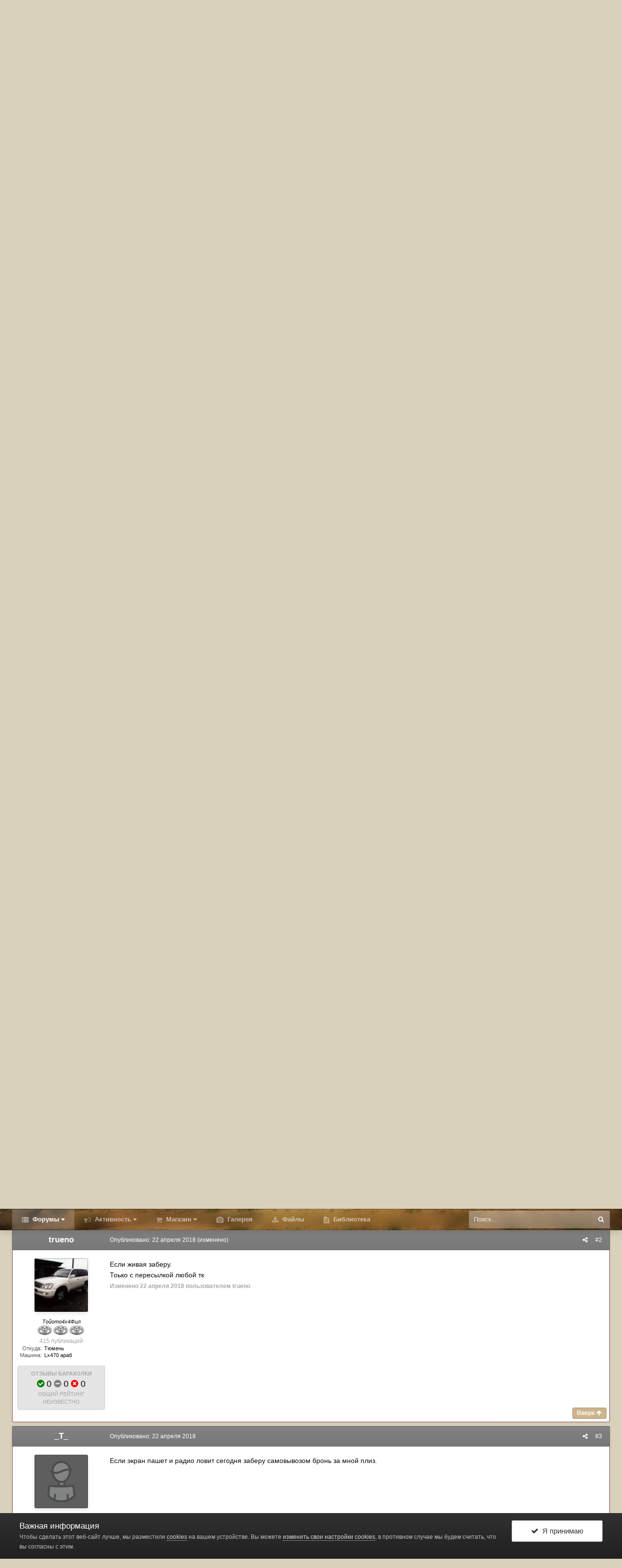

--- FILE ---
content_type: text/html;charset=UTF-8
request_url: https://www.land-cruiser.ru/index.php?/topic/255567-prodam-magnitolu-2din/&tab=comments
body_size: 20244
content:
<!DOCTYPE html>
<html id="ipsfocus" lang="ru-RU" dir="ltr" class="focus-g2 focus-guest focus-guest-alert focus-post-buttons focus-fixed-nav focus-post-bar">
	<head><meta http-equiv="Content-Type" content="text/html;charset=UTF-8">
		<title>Продам магнитолу 2DIN - Автозвук, навигация, связь + прочее - Форумы Land-Cruiser.RU</title>

		<!--[if lt IE 9]>
			<link rel="stylesheet" type="text/css" href="https://www.land-cruiser.ru/uploads/css_built_13/5e61784858ad3c11f00b5706d12afe52_ie8.css.59635eff27dc8412de6042789081d948.css">
		    <script src="//www.land-cruiser.ru/applications/core/interface/html5shiv/html5shiv.js"></script>
		<![endif]-->
		
<meta charset="utf-8">

	<meta name="viewport" content="width=device-width, initial-scale=1">


	
	
		<meta property="og:image" content="https://www.land-cruiser.ru/uploads/monthly_2020_04/zad_fin_cr.jpg.a51ca0957dcb4c7ae66d03139809aba0.jpg">
	


	<meta name="twitter:card" content="summary_large_image">



	
		
			
				<meta property="og:title" content="Продам магнитолу 2DIN">
			
		
	

	
		
			
				<meta property="og:type" content="object">
			
		
	

	
		
			
				<meta property="og:url" content="https://www.land-cruiser.ru/index.php?/topic/255567-prodam-magnitolu-2din/">
			
		
	

	
		
			
				<meta name="description" content="Стояла у меня на 73 с 2011 по 2017 год Снимал по причине думал сдохла...Оказалась рабочая, развалилось гнездо предохранителя. В комплекте только то что на фото, пульт сдох, GPS антенну снимать не буду, т.к. полмашины для этого надо разбирать Цена 500 р. Г. Москва, пока без пересыла 89267264575 на...">
			
		
	

	
		
			
				<meta property="og:description" content="Стояла у меня на 73 с 2011 по 2017 год Снимал по причине думал сдохла...Оказалась рабочая, развалилось гнездо предохранителя. В комплекте только то что на фото, пульт сдох, GPS антенну снимать не буду, т.к. полмашины для этого надо разбирать Цена 500 р. Г. Москва, пока без пересыла 89267264575 на...">
			
		
	

	
		
			
				<meta property="og:updated_time" content="2018-04-23T19:23:06Z">
			
		
	

	
		
			
				<meta name="keywords" content="Очумелые ручки">
			
		
	

	
		
			
				<meta property="og:site_name" content="Форумы Land-Cruiser.RU">
			
		
	

	
		
			
				<meta property="og:locale" content="ru_RU">
			
		
	


	
		<link rel="canonical" href="https://www.land-cruiser.ru/index.php?/topic/255567-prodam-magnitolu-2din/">
	




<link rel="manifest" href="https://www.land-cruiser.ru/index.php?/manifest.webmanifest/">
<meta name="msapplication-config" content="https://www.land-cruiser.ru/index.php?/browserconfig.xml/">
<meta name="msapplication-starturl" content="/">
<meta name="application-name" content="www.land-cruiser.ru">
<meta name="apple-mobile-web-app-title" content="www.land-cruiser.ru">

	<meta name="theme-color" content="#800000">


	<meta name="msapplication-TileColor" content="#d9d1bc">





	

	
		
			<link rel="icon" sizes="36x36" href="https://www.land-cruiser.ru/uploads/monthly_2020_04/android-chrome-36x36.png">
		
	

	
		
			<link rel="icon" sizes="48x48" href="https://www.land-cruiser.ru/uploads/monthly_2020_04/android-chrome-48x48.png">
		
	

	
		
			<link rel="icon" sizes="72x72" href="https://www.land-cruiser.ru/uploads/monthly_2020_04/android-chrome-72x72.png">
		
	

	
		
			<link rel="icon" sizes="96x96" href="https://www.land-cruiser.ru/uploads/monthly_2020_04/android-chrome-96x96.png">
		
	

	
		
			<link rel="icon" sizes="144x144" href="https://www.land-cruiser.ru/uploads/monthly_2020_04/android-chrome-144x144.png">
		
	

	
		
			<link rel="icon" sizes="192x192" href="https://www.land-cruiser.ru/uploads/monthly_2020_04/android-chrome-192x192.png">
		
	

	
		
			<link rel="icon" sizes="256x256" href="https://www.land-cruiser.ru/uploads/monthly_2020_04/android-chrome-256x256.png">
		
	

	
		
			<link rel="icon" sizes="384x384" href="https://www.land-cruiser.ru/uploads/monthly_2020_04/android-chrome-384x384.png">
		
	

	
		
			<link rel="icon" sizes="512x512" href="https://www.land-cruiser.ru/uploads/monthly_2020_04/android-chrome-512x512.png">
		
	

	
		
			<meta name="msapplication-square70x70logo" content="https://www.land-cruiser.ru/uploads/monthly_2020_04/msapplication-square70x70logo.png">
		
	

	
		
			<meta name="msapplication-TileImage" content="https://www.land-cruiser.ru/uploads/monthly_2020_04/msapplication-TileImage.png">
		
	

	
		
			<meta name="msapplication-square150x150logo" content="https://www.land-cruiser.ru/uploads/monthly_2020_04/msapplication-square150x150logo.png">
		
	

	
		
			<meta name="msapplication-wide310x150logo" content="https://www.land-cruiser.ru/uploads/monthly_2020_04/msapplication-wide310x150logo.png">
		
	

	
		
			<meta name="msapplication-square310x310logo" content="https://www.land-cruiser.ru/uploads/monthly_2020_04/msapplication-square310x310logo.png">
		
	

	
		
			
				<link rel="apple-touch-icon" href="https://www.land-cruiser.ru/uploads/monthly_2020_04/apple-touch-icon-57x57.png">
			
		
	

	
		
			
				<link rel="apple-touch-icon" sizes="60x60" href="https://www.land-cruiser.ru/uploads/monthly_2020_04/apple-touch-icon-60x60.png">
			
		
	

	
		
			
				<link rel="apple-touch-icon" sizes="72x72" href="https://www.land-cruiser.ru/uploads/monthly_2020_04/apple-touch-icon-72x72.png">
			
		
	

	
		
			
				<link rel="apple-touch-icon" sizes="76x76" href="https://www.land-cruiser.ru/uploads/monthly_2020_04/apple-touch-icon-76x76.png">
			
		
	

	
		
			
				<link rel="apple-touch-icon" sizes="114x114" href="https://www.land-cruiser.ru/uploads/monthly_2020_04/apple-touch-icon-114x114.png">
			
		
	

	
		
			
				<link rel="apple-touch-icon" sizes="120x120" href="https://www.land-cruiser.ru/uploads/monthly_2020_04/apple-touch-icon-120x120.png">
			
		
	

	
		
			
				<link rel="apple-touch-icon" sizes="144x144" href="https://www.land-cruiser.ru/uploads/monthly_2020_04/apple-touch-icon-144x144.png">
			
		
	

	
		
			
				<link rel="apple-touch-icon" sizes="152x152" href="https://www.land-cruiser.ru/uploads/monthly_2020_04/apple-touch-icon-152x152.png">
			
		
	

	
		
			
				<link rel="apple-touch-icon" sizes="180x180" href="https://www.land-cruiser.ru/uploads/monthly_2020_04/apple-touch-icon-180x180.png">
			
		
	

		




	<link rel="stylesheet" href="https://www.land-cruiser.ru/uploads/css_built_13/341e4a57816af3ba440d891ca87450ff_framework.css.6b4e7bcb9aa99fb63d435f675ec17f48.css?v=ab2be3c178" media="all">

	<link rel="stylesheet" href="https://www.land-cruiser.ru/uploads/css_built_13/05e81b71abe4f22d6eb8d1a929494829_responsive.css.77ef47b410165ab6d9ddc1b5e6946875.css?v=ab2be3c178" media="all">

	<link rel="stylesheet" href="https://www.land-cruiser.ru/uploads/css_built_13/20446cf2d164adcc029377cb04d43d17_flags.css.e769feaa15708e5c2bd3ac300436733c.css?v=ab2be3c178" media="all">

	<link rel="stylesheet" href="https://www.land-cruiser.ru/uploads/css_built_13/90eb5adf50a8c640f633d47fd7eb1778_core.css.8a1d717b7d6fea6e8e71e1b7c24d1fc7.css?v=ab2be3c178" media="all">

	<link rel="stylesheet" href="https://www.land-cruiser.ru/uploads/css_built_13/5a0da001ccc2200dc5625c3f3934497d_core_responsive.css.1935aaa30ad9acedd9811c03ae632667.css?v=ab2be3c178" media="all">

	<link rel="stylesheet" href="https://www.land-cruiser.ru/uploads/css_built_13/f6c2e70b9ca9bb3683a2629adf2a13b9_feedback.css.83c7b285431330140d88b6b97e7e4bf5.css?v=ab2be3c178" media="all">

	<link rel="stylesheet" href="https://www.land-cruiser.ru/uploads/css_built_13/62e269ced0fdab7e30e026f1d30ae516_forums.css.c16ba71152e1979636f86c8c3b4a298c.css?v=ab2be3c178" media="all">

	<link rel="stylesheet" href="https://www.land-cruiser.ru/uploads/css_built_13/76e62c573090645fb99a15a363d8620e_forums_responsive.css.db764816e016746cf749c42909664b66.css?v=ab2be3c178" media="all">




<link rel="stylesheet" href="https://www.land-cruiser.ru/uploads/css_built_13/258adbb6e4f3e83cd3b355f84e3fa002_custom.css.c69d65517dab6eb559332b809e281108.css?v=ab2be3c178" media="all">



		
<script>
var focushtml = document.getElementById('ipsfocus');
function addClass(el, className) { if (el.classList) el.classList.add(className); else if (!hasClass(el, className)) el.className += ' ' + className; }
function getCookie(name) { var v = document.cookie.match('(^|;) ?' + name + '=([^;]*)(;|$)'); return v ? v[2] : null; }
function setCookie(name, value, days) { var d = new Date; d.setTime(d.getTime() + 24*60*60*1000*days); document.cookie = name + "=" + value + ";path=/;expires=" + d.toGMTString(); }
function deleteCookie(name) { setCookie(name, '', -1); }



</script>
		
		
		
		
		
		
		
		

	
	
		<link rel="shortcut icon" href="https://www.land-cruiser.ru/uploads/monthly_2020_04/favicon.ico" type="image/x-icon">
	

      <meta name="google-site-verification" content="M2aJfAwJK4sT2QUtB7wzkG1jYKe0J7M3ALJO4j_EI2U">

  </head>
	<body class="ipsApp ipsApp_front ipsJS_none ipsClearfix" data-controller="core.front.core.app,plugins.minimizequote" data-message="" data-pageapp="forums" data-pagelocation="front" data-pagemodule="forums" data-pagecontroller="topic" data-pageid="255567">
      <!-- 4.4.0 -->
		
		<a href="#elContent" class="ipsHide" title="Перейти к основной публикации" accesskey="m">Перейти к публикации</a>
		
		
<div class="mobile-nav-wrap">
	<ul id="elMobileNav" class="ipsList_inline ipsResponsive_hideDesktop ipsResponsive_block" data-controller="core.front.core.mobileNav">
		
			
				
				
					
					
				
					
					
				
					
						<li id="elMobileBreadcrumb">
							<a href="https://www.land-cruiser.ru/index.php?/forum/42-avtozvuk-navigaciya-svyaz-prochee/">
								<span>Автозвук, навигация, связь + прочее</span>
							</a>
						</li>
					
					
				
					
					
				
			
		
	  
		<li class="mobileNav-home">
			<a href="https://www.land-cruiser.ru/"><i class="fa fa-home" aria-hidden="true"></i></a>
		</li>
		
		
		<li>
			<a data-action="defaultStream" class="ipsType_light" href="https://www.land-cruiser.ru/index.php?/discover/"><i class="icon-newspaper"></i></a>
		</li>
    
		
			<li class="ipsJS_show">
				<a href="https://www.land-cruiser.ru/index.php?/search/" data-class="show-mobile-search-wrap"><i class="fa fa-search"></i></a>
			</li>
		
      
      
      
		<li data-ipsdrawer data-ipsdrawer-drawerelem="#elMobileDrawer">
			<a href="#">
				
				
					
				
				
				
				<i class="fa fa-navicon"></i>
			</a>
		</li>
	</ul>
	
	<div class="mobile-search-wrap">
		<div class="mobile-search"></div>
	</div>
	
</div>
		
		<div id="ipsLayout_header">
			<header id="header"><meta http-equiv="Content-Type" content="text/html;charset=UTF-8">
				<div class="ipsLayout_container flex flex-jB">
					<div class="flex01 flex11-t">


<a href="https://www.land-cruiser.ru/" class="logo" accesskey="1"><img src="https://www.land-cruiser.ru/uploads/monthly_2019_06/logo.png.05d48b33361c12456a0b43a9805a0dbb.png" alt="Форумы Land-Cruiser.RU"></a>
</div>
					<div class="user-links user-links-b">

	<ul id="elUserNav" class="ipsList_inline cSignedOut">
		
		
	


	<li class="cUserNav_icon ipsHide" id="elCart_container">
	<li class="elUserNav_sep ipsHide" id="elCart_sep">

<li id="elSignInLink">
			<a href="https://www.land-cruiser.ru/index.php?/login/" data-ipsmenu-closeonclick="false" data-ipsmenu id="elUserSignIn">
				Уже зарегистрированы? Войти  <i class="fa fa-caret-down"></i>
			</a>
			
<div id="elUserSignIn_menu" class="ipsMenu ipsMenu_auto ipsHide">
	<form accept-charset="utf-8" method="post" action="https://www.land-cruiser.ru/index.php?/login/" data-controller="core.global.core.login">
		<input type="hidden" name="csrfKey" value="f754028fbc29809ba52818678ab5a4d2">
		<input type="hidden" name="ref" value="aHR0cHM6Ly93d3cubGFuZC1jcnVpc2VyLnJ1L2luZGV4LnBocD8vdG9waWMvMjU1NTY3LXByb2RhbS1tYWduaXRvbHUtMmRpbi8mdGFiPWNvbW1lbnRz">
		<div data-role="loginForm">
			
			
			
				<div class="ipsColumns ipsColumns_noSpacing">
					<div class="ipsColumn ipsColumn_wide" id="elUserSignIn_internal">
						
<div class="ipsPad ipsForm ipsForm_vertical">
	<h4 class="ipsType_sectionHead">Войти</h4>
	<br><br>
	<ul class="ipsList_reset">
		<li class="ipsFieldRow ipsFieldRow_noLabel ipsFieldRow_fullWidth">
			
			
				<input type="text" placeholder="Имя пользователя" name="auth" autocomplete="username">
			
		</li>
		<li class="ipsFieldRow ipsFieldRow_noLabel ipsFieldRow_fullWidth">
			<input type="password" placeholder="Пароль" name="password" autocomplete="current-password">
		</li>
		<li class="ipsFieldRow ipsFieldRow_checkbox ipsClearfix">
			<span class="ipsCustomInput">
				<input type="checkbox" name="remember_me" id="remember_me_checkbox" value="1" checked aria-checked="true">
				<span></span>
			</span>
			<div class="ipsFieldRow_content">
				<label class="ipsFieldRow_label" for="remember_me_checkbox">Запомнить меня</label>
				<span class="ipsFieldRow_desc">Не рекомендуется на общедоступных компьютерах</span>
			</div>
		</li>
		
		<li class="ipsFieldRow ipsFieldRow_fullWidth">
			<br>
			<button type="submit" name="_processLogin" value="usernamepassword" class="ipsButton ipsButton_primary ipsButton_small" id="elSignIn_submit">Войти</button>
			
				<br>
				<p class="ipsType_right ipsType_small">
					
						<a href="https://www.land-cruiser.ru/index.php?/lostpassword/" data-ipsdialog data-ipsdialog-title="Забыли пароль?">
					
					Забыли пароль?</a>
				</p>
			
		</li>
	</ul>
</div>
					</div>
					<div class="ipsColumn ipsColumn_wide">
						<div class="ipsPad" id="elUserSignIn_external">
							<div class="ipsAreaBackground_light ipsPad_half">
								
								
									<div class="ipsPad_half ipsType_center">
										

<button type="submit" name="_processLogin" value="2" class="ipsButton ipsButton_verySmall ipsButton_fullWidth ipsSocial ipsSocial_facebook" style="background-color: #3a579a">
	
		<span class="ipsSocial_icon">
			
				<i class="fa fa-facebook-official"></i>
			
		</span>
		<span class="ipsSocial_text">Войти через Facebook</span>
	
</button>
									</div>
								
							</div>
						</div>
					</div>
				</div>
			
		</div>
	</form>
</div>
		</li>
		
			<li>
				
					<a href="https://www.land-cruiser.ru/index.php?/register/" data-ipsdialog data-ipsdialog-size="narrow" data-ipsdialog-title="Регистрация" id="elRegisterButton">Регистрация</a>
				
			</li>
		
		
	</ul>
</div>
				</div>
			</header>
          <div class="nav-bar"><div class="nav-bar-blur"></div>
				<div class="ipsLayout_container flex flex-jB">
					<div class="focus-nav">
<nav>
	<div class="ipsNavBar_primary focus-nav-loading">
		

	<div id="elSearchWrapper" class="ipsPos_right">
		<div id="elSearch" class="" data-controller="core.front.core.quickSearch">
			<form accept-charset="utf-8" action="//www.land-cruiser.ru/index.php?/search/&amp;do=quicksearch" method="post">
				<input type="search" id="elSearchField" placeholder="Поиск..." name="q" autocomplete="off">
				<button class="cSearchSubmit" type="submit"><i class="fa fa-search"></i></button>
				<div id="elSearchExpanded">
					<div class="ipsMenu_title">
						Поиск в
					</div>
					<ul class="ipsSideMenu_list ipsSideMenu_withRadios ipsSideMenu_small ipsType_normal" data-ipssidemenu data-ipssidemenu-type="radio" data-ipssidemenu-responsive="false" data-role="searchContexts">
						<li>
							<span class="ipsSideMenu_item ipsSideMenu_itemActive" data-ipsmenuvalue="all">
								<input type="radio" name="type" value="all" checked id="elQuickSearchRadio_type_all">
								<label for="elQuickSearchRadio_type_all" id="elQuickSearchRadio_type_all_label">Везде</label>
							</span>
						</li>
						
						
							<li>
								<span class="ipsSideMenu_item" data-ipsmenuvalue="forums_topic">
									<input type="radio" name="type" value="forums_topic" id="elQuickSearchRadio_type_forums_topic">
									<label for="elQuickSearchRadio_type_forums_topic" id="elQuickSearchRadio_type_forums_topic_label">Темы</label>
								</span>
							</li>
						
						
							
								<li>
									<span class="ipsSideMenu_item" data-ipsmenuvalue='contextual_{"type":"forums_topic","nodes":42}'>
										<input type="radio" name="type" value='contextual_{"type":"forums_topic","nodes":42}' id="elQuickSearchRadio_type_contextual_7229c04833d627e7678306725c55c32e">
										<label for="elQuickSearchRadio_type_contextual_7229c04833d627e7678306725c55c32e" id="elQuickSearchRadio_type_contextual_7229c04833d627e7678306725c55c32e_label">В этом разделе</label>
									</span>
								</li>
							
								<li>
									<span class="ipsSideMenu_item" data-ipsmenuvalue='contextual_{"type":"forums_topic","item":255567}'>
										<input type="radio" name="type" value='contextual_{"type":"forums_topic","item":255567}' id="elQuickSearchRadio_type_contextual_4b18db847213ba6979403659912d531b">
										<label for="elQuickSearchRadio_type_contextual_4b18db847213ba6979403659912d531b" id="elQuickSearchRadio_type_contextual_4b18db847213ba6979403659912d531b_label">В этой теме</label>
									</span>
								</li>
							
						
						<li data-role="showMoreSearchContexts">
							<span class="ipsSideMenu_item" data-action="showMoreSearchContexts" data-exclude="forums_topic">
								Дополнительно...
							</span>
						</li>
					</ul>
					<div class="ipsMenu_title">
						Искать результаты, содержащие...
					</div>
					<ul class="ipsSideMenu_list ipsSideMenu_withRadios ipsSideMenu_small ipsType_normal" role="radiogroup" data-ipssidemenu data-ipssidemenu-type="radio" data-ipssidemenu-responsive="false" data-filtertype="andOr">
						
							<li>
								<span class="ipsSideMenu_item ipsSideMenu_itemActive" data-ipsmenuvalue="and">
									<input type="radio" name="search_and_or" value="and" checked id="elRadio_andOr_and">
									<label for="elRadio_andOr_and" id="elField_andOr_label_and"><em>Все</em> слова из моего запроса</label>
								</span>
							</li>
						
							<li>
								<span class="ipsSideMenu_item " data-ipsmenuvalue="or">
									<input type="radio" name="search_and_or" value="or" id="elRadio_andOr_or">
									<label for="elRadio_andOr_or" id="elField_andOr_label_or"><em>Любое</em> слово из моего запроса</label>
								</span>
							</li>
						
					</ul>
					<div class="ipsMenu_title">
						Искать результаты в...
					</div>
					<ul class="ipsSideMenu_list ipsSideMenu_withRadios ipsSideMenu_small ipsType_normal" role="radiogroup" data-ipssidemenu data-ipssidemenu-type="radio" data-ipssidemenu-responsive="false" data-filtertype="searchIn">
						<li>
							<span class="ipsSideMenu_item ipsSideMenu_itemActive" data-ipsmenuvalue="all">
								<input type="radio" name="search_in" value="all" checked id="elRadio_searchIn_and">
								<label for="elRadio_searchIn_and" id="elField_searchIn_label_all">Заголовках и содержании</label>
							</span>
						</li>
						<li>
							<span class="ipsSideMenu_item" data-ipsmenuvalue="titles">
								<input type="radio" name="search_in" value="titles" id="elRadio_searchIn_titles">
								<label for="elRadio_searchIn_titles" id="elField_searchIn_label_titles">Только в заголовках</label>
							</span>
						</li>
					</ul>
				</div>
			</form>
		</div>
	</div>

		<ul data-role="primaryNavBar">
			
				


	
		
		
			
		
		<li class="ipsNavBar_active" data-active id="elNavSecondary_1" data-role="navBarItem" data-navapp="core" data-navext="CustomItem">
			
			
				<a href="https://www.land-cruiser.ru" data-navitem-id="1" data-navdefault class="nav-arrow">
					Форумы<i class="fa fa-caret-down"></i>
				</a>
			
			
				<ul class="ipsNavBar_secondary " data-role="secondaryNavBar">
					


	
		
		
			
		
		<li class="ipsNavBar_active" data-active id="elNavSecondary_8" data-role="navBarItem" data-navapp="forums" data-navext="Forums">
			
			
				<a href="https://www.land-cruiser.ru/index.php" data-navitem-id="8" data-navdefault>
					Форум
				</a>
			
			
		</li>
	
	

	
		
		
		<li id="elNavSecondary_28" data-role="navBarItem" data-navapp="core" data-navext="Guidelines">
			
			
				<a href="https://www.land-cruiser.ru/index.php?/guidelines/" data-navitem-id="28">
					Правила
				</a>
			
			
		</li>
	
	

	
	

	
		
		
		<li id="elNavSecondary_38" data-role="navBarItem" data-navapp="feedback" data-navext="Feedback">
			
			
				<a href="https://www.land-cruiser.ru/index.php?/feedback/" data-navitem-id="38">
					Отзывы барахолки
				</a>
			
			
		</li>
	
	

					<li class="ipsHide" id="elNavigationMore_1" data-role="navMore">
						<a href="#" data-ipsmenu data-ipsmenu-appendto="#elNavigationMore_1" id="elNavigationMore_1_dropdown">Больше <i class="fa fa-caret-down"></i></a>
						<ul class="ipsHide ipsMenu ipsMenu_auto" id="elNavigationMore_1_dropdown_menu" data-role="moreDropdown"></ul>
					</li>
				</ul>
			
		</li>
	
	

	
		
		
		<li id="elNavSecondary_2" data-role="navBarItem" data-navapp="core" data-navext="CustomItem">
			
			
				<a href="https://www.land-cruiser.ru/index.php?/discover/" data-navitem-id="2" class="nav-arrow">
					Активность<i class="fa fa-caret-down"></i>
				</a>
			
			
				<ul class="ipsNavBar_secondary ipsHide" data-role="secondaryNavBar">
					


	
		
		
		<li id="elNavSecondary_3" data-role="navBarItem" data-navapp="core" data-navext="AllActivity">
			
			
				<a href="https://www.land-cruiser.ru/index.php?/discover/" data-navitem-id="3">
					Вся активность
				</a>
			
			
		</li>
	
	

	
	

	
	

	
	

					<li class="ipsHide" id="elNavigationMore_2" data-role="navMore">
						<a href="#" data-ipsmenu data-ipsmenu-appendto="#elNavigationMore_2" id="elNavigationMore_2_dropdown">Больше <i class="fa fa-caret-down"></i></a>
						<ul class="ipsHide ipsMenu ipsMenu_auto" id="elNavigationMore_2_dropdown_menu" data-role="moreDropdown"></ul>
					</li>
				</ul>
			
		</li>
	
	

	
		
		
		<li id="elNavSecondary_42" data-role="navBarItem" data-navapp="nexus" data-navext="Store">
			
			
				<a href="https://www.land-cruiser.ru/index.php?/store/" data-navitem-id="42" class="nav-arrow">
					Магазин<i class="fa fa-caret-down"></i>
				</a>
			
			
				<ul class="ipsNavBar_secondary ipsHide" data-role="secondaryNavBar">
					


	
		
		
		<li id="elNavSecondary_49" data-role="navBarItem" data-navapp="core" data-navext="CustomItem">
			
			
				<a href="https://www.land-cruiser.ru/index.php?/store/" data-navitem-id="49">
					Товары
				</a>
			
			
		</li>
	
	

	
	

	
	

	
	

	
	

	
	

					<li class="ipsHide" id="elNavigationMore_42" data-role="navMore">
						<a href="#" data-ipsmenu data-ipsmenu-appendto="#elNavigationMore_42" id="elNavigationMore_42_dropdown">Больше <i class="fa fa-caret-down"></i></a>
						<ul class="ipsHide ipsMenu ipsMenu_auto" id="elNavigationMore_42_dropdown_menu" data-role="moreDropdown"></ul>
					</li>
				</ul>
			
		</li>
	
	

	
	

	
	

	
		
		
		<li id="elNavSecondary_9" data-role="navBarItem" data-navapp="gallery" data-navext="Gallery">
			
			
				<a href="https://www.land-cruiser.ru/index.php?/gallery/" data-navitem-id="9">
					Галерея
				</a>
			
			
		</li>
	
	

	
		
		
		<li id="elNavSecondary_11" data-role="navBarItem" data-navapp="downloads" data-navext="Downloads">
			
			
				<a href="https://www.land-cruiser.ru/index.php?/files/" data-navitem-id="11">
					Файлы
				</a>
			
			
		</li>
	
	

	
		
		
		<li id="elNavSecondary_41" data-role="navBarItem" data-navapp="cms" data-navext="Pages">
			
			
				<a href="https://www.land-cruiser.ru/index.php?/library/" data-navitem-id="41">
					Библиотека
				</a>
			
			
		</li>
	
	

	
	

				<li class="focus-nav-more focus-nav-hidden">
                	<a href="#"> Больше <i class="fa fa-caret-down"></i></a>
                	<ul class="ipsNavBar_secondary"></ul>
                </li>
				            
		</ul>
	</div>
</nav></div>
					<div class="ipsfocus-search"></div>
				</div>
			</div>
		</div>
		
		<main id="ipsLayout_body" class="ipsLayout_container">
			<div class="content-wrap">
				
				<div class="content-padding">
				
					<div class="precontent-blocks">
						
						<div class="ipsfocus-breadcrumb">
							
<nav class="ipsBreadcrumb ipsBreadcrumb_top ipsFaded_withHover">
	

	<ul class="ipsList_inline ipsPos_right">
		
		
	    <li><a href="https://www.land-cruiser.ru/index.php?/guidelines/" data-ipsdialog data-ipsdialog-title="Правила">Правила</a></li>
        
                <li>
			<a data-action="defaultStream" class="ipsType_light " href="https://www.land-cruiser.ru/index.php?/discover/"><i class="icon-newspaper"></i> <span>Вся активность</span></a>
		</li>
		
	</ul>


	<ul data-role="breadcrumbList">
		<li>
			<a title="Главная" href="https://www.land-cruiser.ru/">
				<span><i class="fa fa-home"></i> Главная <i class="fa fa-angle-right"></i></span>
			</a>
		</li>
		
		
			<li>
				
					<a href="https://www.land-cruiser.ru/index.php?/forum/34-obschie-temy/">
						<span>Общие темы <i class="fa fa-angle-right"></i></span>
					</a>
				
			</li>
		
			<li>
				
					<a href="https://www.land-cruiser.ru/index.php?/forum/5-baraholka/">
						<span>Барахолка <i class="fa fa-angle-right"></i></span>
					</a>
				
			</li>
		
			<li>
				
					<a href="https://www.land-cruiser.ru/index.php?/forum/42-avtozvuk-navigaciya-svyaz-prochee/">
						<span>Автозвук, навигация, связь + прочее <i class="fa fa-angle-right"></i></span>
					</a>
				
			</li>
		
			<li>
				
					Продам магнитолу 2DIN
				
			</li>
		
	</ul>
</nav>
							
<ul class="ipsfocus_social iconButtons">
	<li><a href="https://www.facebook.com/landcruiserru/" class="ipsfocus_sFacebook" target="_blank">Facebook</a></li>
</ul>
						</div>
						
						
						
						





						
						
						
						
						
					</div>
					
					<div id="ipsLayout_contentArea">
						<div id="ipsLayout_contentWrapper">
							
							<div id="ipsLayout_mainArea">
								<a id="elContent"></a>
								
								
								
								

	




								




<div style="padding-bottom: 7px; text-align: center;" data-nbenhadv="" data-nbenhadvid="18">
<div class="b_comp ipsResponsive_hidePhone">  
<!-- Revive Adserver Asynchronous JS Tag - Generated with Revive Adserver v5.0.2 -->
<ins data-revive-zoneid="1" data-revive-target="_blank" data-revive-block="1" data-revive-blockcampaign="1" data-revive-id="12dd2a50a1482753320db33c348411aa"></ins>
<script async src="//land-cruiser.ru/revive/www/delivery/asyncjs.php"></script>
</div>
</div><div class="ipsPageHeader ipsClearfix" data-role="topic-header">



	
		<div class="ipsPos_right ipsResponsive_noFloat ipsResponsive_hidePhone">
			

<div data-followapp="forums" data-followarea="topic" data-followid="255567" data-controller="core.front.core.followButton">
	
		<span class="ipsType_light ipsType_blendLinks ipsResponsive_hidePhone ipsResponsive_inline"><i class="fa fa-info-circle"></i> <a href="https://www.land-cruiser.ru/index.php?/login/" title="Перейти на страницу входа">Войдите, чтобы подписаться</a>  </span>
	
	

	<div class="ipsFollow ipsPos_middle ipsButton ipsButton_link ipsButton_verySmall " data-role="followButton">
		
			<a href="https://www.land-cruiser.ru/index.php?app=core&amp;module=system&amp;controller=notifications&amp;do=followers&amp;follow_app=forums&amp;follow_area=topic&amp;follow_id=255567" title="Кто подписался?" class="ipsType_blendLinks ipsType_noUnderline" data-ipstooltip data-ipsdialog data-ipsdialog-size="narrow" data-ipsdialog-title="Кто подписан на это">Подписчики</a>
			<a class="ipsCommentCount" href="https://www.land-cruiser.ru/index.php?app=core&amp;module=system&amp;controller=notifications&amp;do=followers&amp;follow_app=forums&amp;follow_area=topic&amp;follow_id=255567" title="Кто подписался?" data-ipstooltip data-ipsdialog data-ipsdialog-size="narrow" data-ipsdialog-title="Кто подписан на это">1</a>
		
	</div>

</div>
		</div>
		<div class="ipsPos_right ipsResponsive_noFloat ipsResponsive_hidePhone">
			



		</div>
		
	
	<div class="ipsPhotoPanel ipsPhotoPanel_small ipsPhotoPanel_notPhone ipsClearfix">
		


	<a href="https://www.land-cruiser.ru/index.php?/profile/1252-test/" data-ipshover data-ipshover-target="https://www.land-cruiser.ru/index.php?/profile/1252-test/&amp;do=hovercard" class="ipsUserPhoto ipsUserPhoto_small" title="Перейти в профиль test">
		<img src="https://www.land-cruiser.ru/uploads/profile/photo-thumb-1252.jpg" alt="test">
	</a>

		<div>
			<h1 class="ipsType_pageTitle ipsContained_container">
				

				
				
					<span class="ipsType_break ipsContained">
						<span>Продам магнитолу 2DIN</span>
					</span>
				
			</h1>
			
			<p class="ipsType_reset ipsType_blendLinks ipsSpacer_bottom ipsSpacer_half">
				<span class="ipsType_normal">
				
					Автор: 

<a href="https://www.land-cruiser.ru/index.php?/profile/1252-test/" data-ipshover data-ipshover-target="https://www.land-cruiser.ru/index.php?/profile/1252-test/&amp;do=hovercard&amp;referrer=https%253A%252F%252Fwww.land-cruiser.ru%252Findex.php%253F%252Ftopic%252F255567-prodam-magnitolu-2din%252F%2526tab%253Dcomments" title="Перейти в профиль test" class="ipsType_break">test</a>,  <span class="ipsType_light"><time datetime="2018-04-22T09:37:16Z" title="04/22/18 09:37 " data-short="7 г">22 апреля 2018</time> в <a href="https://www.land-cruiser.ru/index.php?/forum/42-avtozvuk-navigaciya-svyaz-prochee/">Автозвук, навигация, связь + прочее</a></span>
				
				</span>
				<br>
			</p>
			
				


	
		<ul class="ipsTags ipsList_inline ">
			
				
					


<li>
	<a href="https://www.land-cruiser.ru/index.php?/tags/%D0%9E%D1%87%D1%83%D0%BC%D0%B5%D0%BB%D1%8B%D0%B5%20%D1%80%D1%83%D1%87%D0%BA%D0%B8/" class="ipsTag" title="Найти другие публикации с тегом 'Очумелые ручки'" rel="tag"><span>Очумелые ручки</span></a>
	
</li>
				
			
			
		</ul>
		
	

			
		</div>
	</div>



</div>






<div class="focus-button-alignment ipsClearfix">

	
	
	<ul class="ipsToolList ipsToolList_horizontal ipsClearfix ipsSpacer_both ipsResponsive_hidePhone">
		
		
		
	</ul>
</div>

<div data-controller="core.front.core.commentFeed,forums.front.topic.view, core.front.core.ignoredComments" data-autopoll data-baseurl="https://www.land-cruiser.ru/index.php?/topic/255567-prodam-magnitolu-2din/" data-lastpage data-feedid="topic-255567" class="cTopic ipsClear ipsSpacer_top">
	
		
	

	

<div data-controller="core.front.core.recommendedComments" data-url="https://www.land-cruiser.ru/index.php?/topic/255567-prodam-magnitolu-2din/&amp;recommended=comments" class="ipsAreaBackground ipsPad ipsBox ipsBox_transparent ipsSpacer_bottom ipsRecommendedComments ipsHide">
	<div data-role="recommendedComments">
		<h2 class="ipsType_sectionHead ipsType_large">Рекомендованные сообщения</h2>
		
	</div>
</div>
	
	<div id="elPostFeed" data-role="commentFeed" data-controller="core.front.core.moderation" class="focus-topic">
		<form action="https://www.land-cruiser.ru/index.php?/topic/255567-prodam-magnitolu-2din/&amp;csrfKey=f754028fbc29809ba52818678ab5a4d2&amp;do=multimodComment" method="post" data-ipspageaction data-role="moderationTools">
			
			
				
					
					
					






	
		
<a id="comment-4225209"></a>
<article data-role="article" id="elComment_4225209" class="cPost ipsBox  ipsComment  ipsComment_parent ipsClearfix ipsClear ipsColumns ipsColumns_noSpacing ipsColumns_collapsePhone  ">
	

	<div class="cAuthorPane cAuthorPane_mobile ipsResponsive_showPhone ipsResponsive_block">
		<h3 class="ipsType_sectionHead cAuthorPane_author ipsResponsive_showPhone ipsResponsive_inlineBlock ipsType_break ipsType_blendLinks ipsTruncate ipsTruncate_line">
			

<a href="https://www.land-cruiser.ru/index.php?/profile/1252-test/" data-ipshover data-ipshover-target="https://www.land-cruiser.ru/index.php?/profile/1252-test/&amp;do=hovercard&amp;referrer=https%253A%252F%252Fwww.land-cruiser.ru%252Findex.php%253F%252Ftopic%252F255567-prodam-magnitolu-2din%252F%2526tab%253Dcomments" title="Перейти в профиль test" class="ipsType_break">test</a>
			<span class="ipsResponsive_showPhone ipsResponsive_inline">  

	
		<span title="Репутация пользователя" data-ipstooltip class="ipsRepBadge ipsRepBadge_positive">
	
			<i class="fa fa-plus-circle"></i> 35
	
		</span>
	
</span>
		</h3>
      <ul class="mobile-custom-fields">

	
	<li class="ipsResponsive_hidePhone ipsType_break">
		
<span class="apLeft">Откуда:</span> <span class="apRight"> МО Химки д.Брехово</span>
	</li>
	

	
	<li class="ipsResponsive_hidePhone ipsType_break">
		
<span class="apLeft">Машина:</span> <span class="apRight"> HDJ80, KDJ150, TLC 73 (Hard&amp;Soft top) в постоянной эволюции.</span>
	</li>
	
</ul>
		<div class="cAuthorPane_photo">
			


	<a href="https://www.land-cruiser.ru/index.php?/profile/1252-test/" data-ipshover data-ipshover-target="https://www.land-cruiser.ru/index.php?/profile/1252-test/&amp;do=hovercard" class="ipsUserPhoto ipsUserPhoto_large" title="Перейти в профиль test">
		<img src="https://www.land-cruiser.ru/uploads/profile/photo-thumb-1252.jpg" alt="test">
	</a>

		</div>
	</div>
  
  	<!-- Custom author pane -->
	<aside class="ipsComment_author cAuthorPane ipsColumn ipsColumn_medium ipsResponsive_hidePhone">
		<h3 class="ipsType_sectionHead cAuthorPane_author ipsType_blendLinks ipsType_break">
<strong>

<a href="https://www.land-cruiser.ru/index.php?/profile/1252-test/" data-ipshover data-ipshover-target="https://www.land-cruiser.ru/index.php?/profile/1252-test/&amp;do=hovercard&amp;referrer=https%253A%252F%252Fwww.land-cruiser.ru%252Findex.php%253F%252Ftopic%252F255567-prodam-magnitolu-2din%252F%2526tab%253Dcomments" title="Перейти в профиль test" class="ipsType_break">test</a></strong> <span class="ipsResponsive_showPhone ipsResponsive_inline">  

	
		<span title="Репутация пользователя" data-ipstooltip class="ipsRepBadge ipsRepBadge_positive">
	
			<i class="fa fa-plus-circle"></i> 35
	
		</span>
	
</span>
</h3>
		
		<ul class="cAuthorPane_info ipsList_reset">


			<li class="cAuthorPane_photo">
				


	<a href="https://www.land-cruiser.ru/index.php?/profile/1252-test/" data-ipshover data-ipshover-target="https://www.land-cruiser.ru/index.php?/profile/1252-test/&amp;do=hovercard" class="ipsUserPhoto ipsUserPhoto_large" title="Перейти в профиль test">
		<img src="https://www.land-cruiser.ru/uploads/profile/photo-thumb-1252.jpg" alt="test">
	</a>

			</li>
          			
				<li class="ipsType_break ipsType_medium_i">Полноприводный тойотовод-маньяк</li>
			

			
          
				<li><span class="ipsPip"></span><span class="ipsPip"></span><span class="ipsPip"></span><span class="ipsPip"></span></li>
			
            
			<li>

	
		<span title="Репутация пользователя" data-ipstooltip class="ipsRepBadge ipsRepBadge_positive">
	
			<i class="fa fa-plus-circle"></i> 35
	
		</span>
	
</li>
          
           
          
          
					<li class="ipsType_light">7357 публикаций</li>
				
				

	
	<li class="ipsResponsive_hidePhone ipsType_break">
		
<span class="apLeft">Откуда:</span> <span class="apRight"> МО Химки д.Брехово</span>
	</li>
	

	
	<li class="ipsResponsive_hidePhone ipsType_break">
		
<span class="apLeft">Машина:</span> <span class="apRight"> HDJ80, KDJ150, TLC 73 (Hard&amp;Soft top) в постоянной эволюции.</span>
	</li>
	

			
		


<div class="cAuthorPaneFeedbackBlock ipsBox ipsSpacer_both">
	<a href="https://www.land-cruiser.ru/index.php?/profile/1252-test/&amp;tab=node_feedback_Feedback">
		<div class="cAuthorPaneFeedback ipsPad_half cAuthorPaneFeedback_positive">
			<h2 class="ipsType_minorHeading ipsResponsive_hidePhone">Отзывы барахолки</h2>
			<div class="cAuthorPaneFeedbackScore">
				<span data-ipstooltip title="Положительный"><i class="fa cFeedbackIcon_positive"></i> 2</span>
				<span data-ipstooltip title="Нейтральный"><i class="fa cFeedbackIcon_neutral"></i> 0</span>
				<span data-ipstooltip title="Отрицательный"><i class="fa cFeedbackIcon_negative"></i> 0</span>
			</div>
			<span class="ipsType_minorHeading"><span class="ipsResponsive_hidePhone">Общий рейтинг </span>100%</span>
		</div>
	</a>
</div>
</ul>
	</aside>
  
  
  
  
	<div class="ipsColumn ipsColumn_fluid">
		

<div id="comment-4225209_wrap" data-controller="core.front.core.comment" data-commentapp="forums" data-commenttype="forums" data-commentid="4225209" data-quotedata='{"userid":1252,"username":"test","timestamp":1524389836,"contentapp":"forums","contenttype":"forums","contentid":255567,"contentclass":"forums_Topic","contentcommentid":4225209}' class="ipsComment_content ipsType_medium  ipsFaded_withHover">
	

	<div class="ipsComment_meta ipsType_light">
		<div class="ipsPos_right ipsType_light ipsType_reset ipsFaded ipsFaded_more ipsType_blendLinks">
			<ul class="ipsList_inline ipsComment_tools">
				
				
				
					<li><a class="ipsType_blendLinks" href="https://www.land-cruiser.ru/index.php?/topic/255567-prodam-magnitolu-2din/" data-ipstooltip title="Поделиться сообщением" data-ipsmenu data-ipsmenu-closeonclick="false" id="elSharePost_4225209" data-role="shareComment"><i class="fa fa-share-alt"></i></a></li>
				
				
			

	<li>
		
		
			 <a href="https://www.land-cruiser.ru/index.php?/topic/255567-prodam-magnitolu-2din/&amp;do=findComment&amp;comment=4225209">#1</a>
		
	</li>
</ul>
		</div>

		<div class="ipsType_reset">
			<a href="https://www.land-cruiser.ru/index.php?/topic/255567-prodam-magnitolu-2din/&amp;do=findComment&amp;comment=4225209" class="ipsType_blendLinks">Опубликовано: <time datetime="2018-04-22T09:37:16Z" title="04/22/18 09:37 " data-short="7 г">22 апреля 2018</time></a>
			<span class="ipsResponsive_hidePhone">
				
					(изменено)
				
				
			</span>
		</div>
	</div>

	


	<div class="cPost_contentWrap ipsPad">
		
		<div data-role="commentContent" class="ipsType_normal ipsType_richText ipsContained" data-controller="core.front.core.lightboxedImages">
			
<p>
	Стояла у меня на 73 с 2011 по 2017 год
</p>

<p>
	Снимал по причине думал сдохла...Оказалась рабочая, развалилось гнездо предохранителя.
</p>

<p>
	В комплекте только то что на фото, пульт сдох, GPS антенну снимать не буду, т.к. полмашины для этого надо разбирать
</p>

<p>
	Цена 500 р.
</p>

<p>
	Г. Москва, пока без пересыла
</p>

<p>
	89267264575 на нём же WhatsApp.
</p>

<p>
	<a class="ipsAttachLink ipsAttachLink_image" data-fileid="663002" href="https://www.land-cruiser.ru/uploads/monthly_2018_04/IMG_20180422_112841.jpg.0f4d46f1c8f17867320d0164ba648859.jpg" rel=""><img alt="IMG_20180422_112841.thumb.jpg.34d2606b9bfc7174a39ddc18431eff17.jpg" class="ipsImage ipsImage_thumbnailed" data-fileid="663002" src="//www.land-cruiser.ru/applications/core/interface/js/spacer.png" data-src="https://www.land-cruiser.ru/uploads/monthly_2018_04/IMG_20180422_112841.thumb.jpg.34d2606b9bfc7174a39ddc18431eff17.jpg" width="800" data-ratio="75"></a><a class="ipsAttachLink ipsAttachLink_image" data-fileid="663003" href="https://www.land-cruiser.ru/uploads/monthly_2018_04/IMG_20180422_112856.jpg.f75f93960178a4b3d619c8e96f34cd3f.jpg" rel=""><img alt="IMG_20180422_112856.thumb.jpg.e7fbbaf53731047e3bbea2cf288939e1.jpg" class="ipsImage ipsImage_thumbnailed" data-fileid="663003" src="//www.land-cruiser.ru/applications/core/interface/js/spacer.png" data-src="https://www.land-cruiser.ru/uploads/monthly_2018_04/IMG_20180422_112856.thumb.jpg.e7fbbaf53731047e3bbea2cf288939e1.jpg" width="800" data-ratio="75"></a><a class="ipsAttachLink ipsAttachLink_image" data-fileid="663004" href="https://www.land-cruiser.ru/uploads/monthly_2018_04/IMG_20180422_112909.jpg.ced33c64773579eba2d43965e3e1d862.jpg" rel=""><img alt="IMG_20180422_112909.thumb.jpg.615e08cb0535ce1cb9eeea6af2479704.jpg" class="ipsImage ipsImage_thumbnailed" data-fileid="663004" src="//www.land-cruiser.ru/applications/core/interface/js/spacer.png" data-src="https://www.land-cruiser.ru/uploads/monthly_2018_04/IMG_20180422_112909.thumb.jpg.615e08cb0535ce1cb9eeea6af2479704.jpg" width="800" data-ratio="75"></a>
</p>


			
				

<span class="ipsType_reset ipsType_medium ipsType_light" data-excludequote>
	<strong>Изменено <time datetime="2018-04-22T09:46:00Z" title="04/22/18 09:46 " data-short="7 г">22 апреля 2018</time> пользователем test</strong>
	
	
</span>
			
		</div>

		<div class="ipsItemControls">
			
				
			
			<ul class="ipsComment_controls ipsClearfix ipsItemControls_left" data-role="commentControls">
				
					
					
					
				
				<li><a href="#top">Вверх <i class="fa fa-arrow-up"></i></a></li>
<li class="ipsHide" data-role="commentLoading">
					<span class="ipsLoading ipsLoading_tiny ipsLoading_noAnim"></span>
				</li>
			

	


</ul>
		</div>

		
			

		
	</div>

	<div class="ipsMenu ipsMenu_wide ipsHide cPostShareMenu" id="elSharePost_4225209_menu">
		<div class="ipsPad">
			<h4 class="ipsType_sectionHead">Поделиться сообщением</h4>
			<hr class="ipsHr">
			<h5 class="ipsType_normal ipsType_reset">Ссылка на сообщение</h5>
			
			<input type="text" value="https://www.land-cruiser.ru/index.php?/topic/255567-prodam-magnitolu-2din/" class="ipsField_fullWidth">
			

			
				<h5 class="ipsType_normal ipsType_reset ipsSpacer_top">Поделиться на других сайтах</h5>
				

	<ul class="ipsList_inline ipsList_noSpacing ipsClearfix" data-controller="core.front.core.sharelink">
		
			<li>
<a href="https://www.facebook.com/sharer/sharer.php?u=https%3A%2F%2Fwww.land-cruiser.ru%2Findex.php%3F%2Ftopic%2F255567-prodam-magnitolu-2din%2F%26do%3DfindComment%26comment%3D4225209" class="cShareLink cShareLink_facebook" target="_blank" data-role="shareLink" title="Поделиться в Facebook" data-ipstooltip rel="noopener">
	<i class="fa fa-facebook"></i>
</a></li>
		
	</ul>

			
		</div>
	</div>
</div>

	</div>
</article>

					
				
					
					
					






	
		
<a id="comment-4225212"></a>
<article data-role="article" id="elComment_4225212" class="cPost ipsBox  ipsComment  ipsComment_parent ipsClearfix ipsClear ipsColumns ipsColumns_noSpacing ipsColumns_collapsePhone  ">
	

	<div class="cAuthorPane cAuthorPane_mobile ipsResponsive_showPhone ipsResponsive_block">
		<h3 class="ipsType_sectionHead cAuthorPane_author ipsResponsive_showPhone ipsResponsive_inlineBlock ipsType_break ipsType_blendLinks ipsTruncate ipsTruncate_line">
			

<a href="https://www.land-cruiser.ru/index.php?/profile/45498-trueno/" data-ipshover data-ipshover-target="https://www.land-cruiser.ru/index.php?/profile/45498-trueno/&amp;do=hovercard&amp;referrer=https%253A%252F%252Fwww.land-cruiser.ru%252Findex.php%253F%252Ftopic%252F255567-prodam-magnitolu-2din%252F%2526tab%253Dcomments" title="Перейти в профиль trueno" class="ipsType_break">trueno</a>
			<span class="ipsResponsive_showPhone ipsResponsive_inline">  
</span>
		</h3>
      <ul class="mobile-custom-fields">

	
	<li class="ipsResponsive_hidePhone ipsType_break">
		
<span class="apLeft">Откуда:</span> <span class="apRight"> Тюмень</span>
	</li>
	

	
	<li class="ipsResponsive_hidePhone ipsType_break">
		
<span class="apLeft">Машина:</span> <span class="apRight"> Lx470 араб</span>
	</li>
	
</ul>
		<div class="cAuthorPane_photo">
			


	<a href="https://www.land-cruiser.ru/index.php?/profile/45498-trueno/" data-ipshover data-ipshover-target="https://www.land-cruiser.ru/index.php?/profile/45498-trueno/&amp;do=hovercard" class="ipsUserPhoto ipsUserPhoto_large" title="Перейти в профиль trueno">
		<img src="https://www.land-cruiser.ru/uploads/profile/photo-thumb-45498.jpg" alt="trueno">
	</a>

		</div>
	</div>
  
  	<!-- Custom author pane -->
	<aside class="ipsComment_author cAuthorPane ipsColumn ipsColumn_medium ipsResponsive_hidePhone">
		<h3 class="ipsType_sectionHead cAuthorPane_author ipsType_blendLinks ipsType_break">
<strong>

<a href="https://www.land-cruiser.ru/index.php?/profile/45498-trueno/" data-ipshover data-ipshover-target="https://www.land-cruiser.ru/index.php?/profile/45498-trueno/&amp;do=hovercard&amp;referrer=https%253A%252F%252Fwww.land-cruiser.ru%252Findex.php%253F%252Ftopic%252F255567-prodam-magnitolu-2din%252F%2526tab%253Dcomments" title="Перейти в профиль trueno" class="ipsType_break">trueno</a></strong> <span class="ipsResponsive_showPhone ipsResponsive_inline">  
</span>
</h3>
		
		<ul class="cAuthorPane_info ipsList_reset">


			<li class="cAuthorPane_photo">
				


	<a href="https://www.land-cruiser.ru/index.php?/profile/45498-trueno/" data-ipshover data-ipshover-target="https://www.land-cruiser.ru/index.php?/profile/45498-trueno/&amp;do=hovercard" class="ipsUserPhoto ipsUserPhoto_large" title="Перейти в профиль trueno">
		<img src="https://www.land-cruiser.ru/uploads/profile/photo-thumb-45498.jpg" alt="trueno">
	</a>

			</li>
          			
				<li class="ipsType_break ipsType_medium_i">Тойото4х4Фил</li>
			

			
          
				<li><span class="ipsPip"></span><span class="ipsPip"></span><span class="ipsPip"></span></li>
			
            
			<li>
</li>
          
           
          
          
					<li class="ipsType_light">415 публикаций</li>
				
				

	
	<li class="ipsResponsive_hidePhone ipsType_break">
		
<span class="apLeft">Откуда:</span> <span class="apRight"> Тюмень</span>
	</li>
	

	
	<li class="ipsResponsive_hidePhone ipsType_break">
		
<span class="apLeft">Машина:</span> <span class="apRight"> Lx470 араб</span>
	</li>
	

			
		


<div class="cAuthorPaneFeedbackBlock ipsBox ipsSpacer_both">
	<a href="https://www.land-cruiser.ru/index.php?/profile/45498-trueno/&amp;tab=node_feedback_Feedback">
		<div class="cAuthorPaneFeedback ipsPad_half cAuthorPaneFeedback_neutral">
			<h2 class="ipsType_minorHeading ipsResponsive_hidePhone">Отзывы барахолки</h2>
			<div class="cAuthorPaneFeedbackScore">
				<span data-ipstooltip title="Положительный"><i class="fa cFeedbackIcon_positive"></i> 0</span>
				<span data-ipstooltip title="Нейтральный"><i class="fa cFeedbackIcon_neutral"></i> 0</span>
				<span data-ipstooltip title="Отрицательный"><i class="fa cFeedbackIcon_negative"></i> 0</span>
			</div>
			<span class="ipsType_minorHeading"><span class="ipsResponsive_hidePhone">Общий рейтинг </span>Неизвестно</span>
		</div>
	</a>
</div>
</ul>
	</aside>
  
  
  
  
	<div class="ipsColumn ipsColumn_fluid">
		

<div id="comment-4225212_wrap" data-controller="core.front.core.comment" data-commentapp="forums" data-commenttype="forums" data-commentid="4225212" data-quotedata='{"userid":45498,"username":"trueno","timestamp":1524390187,"contentapp":"forums","contenttype":"forums","contentid":255567,"contentclass":"forums_Topic","contentcommentid":4225212}' class="ipsComment_content ipsType_medium  ipsFaded_withHover">
	

	<div class="ipsComment_meta ipsType_light">
		<div class="ipsPos_right ipsType_light ipsType_reset ipsFaded ipsFaded_more ipsType_blendLinks">
			<ul class="ipsList_inline ipsComment_tools">
				
				
				
					<li><a class="ipsType_blendLinks" href="https://www.land-cruiser.ru/index.php?/topic/255567-prodam-magnitolu-2din/&amp;do=findComment&amp;comment=4225212" data-ipstooltip title="Поделиться сообщением" data-ipsmenu data-ipsmenu-closeonclick="false" id="elSharePost_4225212" data-role="shareComment"><i class="fa fa-share-alt"></i></a></li>
				
				
			

	<li>
		
		
			 <a href="https://www.land-cruiser.ru/index.php?/topic/255567-prodam-magnitolu-2din/&amp;do=findComment&amp;comment=4225212">#2</a>
		
	</li>
</ul>
		</div>

		<div class="ipsType_reset">
			<a href="https://www.land-cruiser.ru/index.php?/topic/255567-prodam-magnitolu-2din/&amp;do=findComment&amp;comment=4225212" class="ipsType_blendLinks">Опубликовано: <time datetime="2018-04-22T09:43:07Z" title="04/22/18 09:43 " data-short="7 г">22 апреля 2018</time></a>
			<span class="ipsResponsive_hidePhone">
				
					(изменено)
				
				
			</span>
		</div>
	</div>

	


	<div class="cPost_contentWrap ipsPad">
		
		<div data-role="commentContent" class="ipsType_normal ipsType_richText ipsContained" data-controller="core.front.core.lightboxedImages">
			
<p>
	Если живая заберу.
</p>

<p>
	Тоько с пересылкой любой тк
</p>


			
				

<span class="ipsType_reset ipsType_medium ipsType_light" data-excludequote>
	<strong>Изменено <time datetime="2018-04-22T09:45:45Z" title="04/22/18 09:45 " data-short="7 г">22 апреля 2018</time> пользователем trueno</strong>
	
	
</span>
			
		</div>

		<div class="ipsItemControls">
			
				
			
			<ul class="ipsComment_controls ipsClearfix ipsItemControls_left" data-role="commentControls">
				
					
					
					
				
				<li><a href="#top">Вверх <i class="fa fa-arrow-up"></i></a></li>
<li class="ipsHide" data-role="commentLoading">
					<span class="ipsLoading ipsLoading_tiny ipsLoading_noAnim"></span>
				</li>
			

	


</ul>
		</div>

		
	</div>

	<div class="ipsMenu ipsMenu_wide ipsHide cPostShareMenu" id="elSharePost_4225212_menu">
		<div class="ipsPad">
			<h4 class="ipsType_sectionHead">Поделиться сообщением</h4>
			<hr class="ipsHr">
			<h5 class="ipsType_normal ipsType_reset">Ссылка на сообщение</h5>
			
			<input type="text" value="https://www.land-cruiser.ru/index.php?/topic/255567-prodam-magnitolu-2din/&amp;do=findComment&amp;comment=4225212" class="ipsField_fullWidth">
			

			
				<h5 class="ipsType_normal ipsType_reset ipsSpacer_top">Поделиться на других сайтах</h5>
				

	<ul class="ipsList_inline ipsList_noSpacing ipsClearfix" data-controller="core.front.core.sharelink">
		
			<li>
<a href="https://www.facebook.com/sharer/sharer.php?u=https%3A%2F%2Fwww.land-cruiser.ru%2Findex.php%3F%2Ftopic%2F255567-prodam-magnitolu-2din%2F%26do%3DfindComment%26comment%3D4225212" class="cShareLink cShareLink_facebook" target="_blank" data-role="shareLink" title="Поделиться в Facebook" data-ipstooltip rel="noopener">
	<i class="fa fa-facebook"></i>
</a></li>
		
	</ul>

			
		</div>
	</div>
</div>

	</div>
</article><script async type="text/javascript" src="//s.luxcdn.com/t/227439/360_light.js"></script>
<script class="__lxGc__" type="text/javascript">
((__lxGc__=window.__lxGc__||{'s':{},'b':0})['s']['_227439']=__lxGc__['s']['_227439']||{'b':{}})['b']['_698991']={'i':__lxGc__.b++};
</script>

					
				
					
					
					






	
		
<a id="comment-4225259"></a>
<article data-role="article" id="elComment_4225259" class="cPost ipsBox  ipsComment  ipsComment_parent ipsClearfix ipsClear ipsColumns ipsColumns_noSpacing ipsColumns_collapsePhone  ">
	

	<div class="cAuthorPane cAuthorPane_mobile ipsResponsive_showPhone ipsResponsive_block">
		<h3 class="ipsType_sectionHead cAuthorPane_author ipsResponsive_showPhone ipsResponsive_inlineBlock ipsType_break ipsType_blendLinks ipsTruncate ipsTruncate_line">
			

<a href="https://www.land-cruiser.ru/index.php?/profile/36293-_t_/" data-ipshover data-ipshover-target="https://www.land-cruiser.ru/index.php?/profile/36293-_t_/&amp;do=hovercard&amp;referrer=https%253A%252F%252Fwww.land-cruiser.ru%252Findex.php%253F%252Ftopic%252F255567-prodam-magnitolu-2din%252F%2526tab%253Dcomments" title="Перейти в профиль _T_" class="ipsType_break">_T_</a>
			<span class="ipsResponsive_showPhone ipsResponsive_inline">  
</span>
		</h3>
      <ul class="mobile-custom-fields">

	
	<li class="ipsResponsive_hidePhone ipsType_break">
		
<span class="apLeft">Откуда:</span> <span class="apRight"> Мытищи МО</span>
	</li>
	

	
	<li class="ipsResponsive_hidePhone ipsType_break">
		
<span class="apLeft">Машина:</span> <span class="apRight"> Land Cruiser 100</span>
	</li>
	
</ul>
		<div class="cAuthorPane_photo">
			


	<a href="https://www.land-cruiser.ru/index.php?/profile/36293-_t_/" data-ipshover data-ipshover-target="https://www.land-cruiser.ru/index.php?/profile/36293-_t_/&amp;do=hovercard" class="ipsUserPhoto ipsUserPhoto_large" title="Перейти в профиль _T_">
		<img src="https://www.land-cruiser.ru/uploads/set_resources_13/84c1e40ea0e759e3f1505eb1788ddf3c_default_photo.png" alt="_T_">
	</a>

		</div>
	</div>
  
  	<!-- Custom author pane -->
	<aside class="ipsComment_author cAuthorPane ipsColumn ipsColumn_medium ipsResponsive_hidePhone">
		<h3 class="ipsType_sectionHead cAuthorPane_author ipsType_blendLinks ipsType_break">
<strong>

<a href="https://www.land-cruiser.ru/index.php?/profile/36293-_t_/" data-ipshover data-ipshover-target="https://www.land-cruiser.ru/index.php?/profile/36293-_t_/&amp;do=hovercard&amp;referrer=https%253A%252F%252Fwww.land-cruiser.ru%252Findex.php%253F%252Ftopic%252F255567-prodam-magnitolu-2din%252F%2526tab%253Dcomments" title="Перейти в профиль _T_" class="ipsType_break">_T_</a></strong> <span class="ipsResponsive_showPhone ipsResponsive_inline">  
</span>
</h3>
		
		<ul class="cAuthorPane_info ipsList_reset">


			<li class="cAuthorPane_photo">
				


	<a href="https://www.land-cruiser.ru/index.php?/profile/36293-_t_/" data-ipshover data-ipshover-target="https://www.land-cruiser.ru/index.php?/profile/36293-_t_/&amp;do=hovercard" class="ipsUserPhoto ipsUserPhoto_large" title="Перейти в профиль _T_">
		<img src="https://www.land-cruiser.ru/uploads/set_resources_13/84c1e40ea0e759e3f1505eb1788ddf3c_default_photo.png" alt="_T_">
	</a>

			</li>
          			
				<li class="ipsType_break ipsType_medium_i">Тойото4х4Фил</li>
			

			
          
				<li><span class="ipsPip"></span><span class="ipsPip"></span><span class="ipsPip"></span></li>
			
            
			<li>
</li>
          
           
          
          
					<li class="ipsType_light">309 публикаций</li>
				
				

	
	<li class="ipsResponsive_hidePhone ipsType_break">
		
<span class="apLeft">Откуда:</span> <span class="apRight"> Мытищи МО</span>
	</li>
	

	
	<li class="ipsResponsive_hidePhone ipsType_break">
		
<span class="apLeft">Машина:</span> <span class="apRight"> Land Cruiser 100</span>
	</li>
	

			
		


<div class="cAuthorPaneFeedbackBlock ipsBox ipsSpacer_both">
	<a href="https://www.land-cruiser.ru/index.php?/profile/36293-_t_/&amp;tab=node_feedback_Feedback">
		<div class="cAuthorPaneFeedback ipsPad_half cAuthorPaneFeedback_positive">
			<h2 class="ipsType_minorHeading ipsResponsive_hidePhone">Отзывы барахолки</h2>
			<div class="cAuthorPaneFeedbackScore">
				<span data-ipstooltip title="Положительный"><i class="fa cFeedbackIcon_positive"></i> 1</span>
				<span data-ipstooltip title="Нейтральный"><i class="fa cFeedbackIcon_neutral"></i> 0</span>
				<span data-ipstooltip title="Отрицательный"><i class="fa cFeedbackIcon_negative"></i> 0</span>
			</div>
			<span class="ipsType_minorHeading"><span class="ipsResponsive_hidePhone">Общий рейтинг </span>100%</span>
		</div>
	</a>
</div>
</ul>
	</aside>
  
  
  
  
	<div class="ipsColumn ipsColumn_fluid">
		

<div id="comment-4225259_wrap" data-controller="core.front.core.comment" data-commentapp="forums" data-commenttype="forums" data-commentid="4225259" data-quotedata='{"userid":36293,"username":"_T_","timestamp":1524395236,"contentapp":"forums","contenttype":"forums","contentid":255567,"contentclass":"forums_Topic","contentcommentid":4225259}' class="ipsComment_content ipsType_medium  ipsFaded_withHover">
	

	<div class="ipsComment_meta ipsType_light">
		<div class="ipsPos_right ipsType_light ipsType_reset ipsFaded ipsFaded_more ipsType_blendLinks">
			<ul class="ipsList_inline ipsComment_tools">
				
				
				
					<li><a class="ipsType_blendLinks" href="https://www.land-cruiser.ru/index.php?/topic/255567-prodam-magnitolu-2din/&amp;do=findComment&amp;comment=4225259" data-ipstooltip title="Поделиться сообщением" data-ipsmenu data-ipsmenu-closeonclick="false" id="elSharePost_4225259" data-role="shareComment"><i class="fa fa-share-alt"></i></a></li>
				
				
			

	<li>
		
		
			 <a href="https://www.land-cruiser.ru/index.php?/topic/255567-prodam-magnitolu-2din/&amp;do=findComment&amp;comment=4225259">#3</a>
		
	</li>
</ul>
		</div>

		<div class="ipsType_reset">
			<a href="https://www.land-cruiser.ru/index.php?/topic/255567-prodam-magnitolu-2din/&amp;do=findComment&amp;comment=4225259" class="ipsType_blendLinks">Опубликовано: <time datetime="2018-04-22T11:07:16Z" title="04/22/18 11:07 " data-short="7 г">22 апреля 2018</time></a>
			<span class="ipsResponsive_hidePhone">
				
				
			</span>
		</div>
	</div>

	


	<div class="cPost_contentWrap ipsPad">
		
		<div data-role="commentContent" class="ipsType_normal ipsType_richText ipsContained" data-controller="core.front.core.lightboxedImages">
			
<p>
	Если экран пашет и радио ловит сегодня заберу самовывозом бронь за мной плиз. 
</p>


			
		</div>

		<div class="ipsItemControls">
			
				
			
			<ul class="ipsComment_controls ipsClearfix ipsItemControls_left" data-role="commentControls">
				
					
					
					
				
				<li><a href="#top">Вверх <i class="fa fa-arrow-up"></i></a></li>
<li class="ipsHide" data-role="commentLoading">
					<span class="ipsLoading ipsLoading_tiny ipsLoading_noAnim"></span>
				</li>
			

	


</ul>
		</div>

		
	</div>

	<div class="ipsMenu ipsMenu_wide ipsHide cPostShareMenu" id="elSharePost_4225259_menu">
		<div class="ipsPad">
			<h4 class="ipsType_sectionHead">Поделиться сообщением</h4>
			<hr class="ipsHr">
			<h5 class="ipsType_normal ipsType_reset">Ссылка на сообщение</h5>
			
			<input type="text" value="https://www.land-cruiser.ru/index.php?/topic/255567-prodam-magnitolu-2din/&amp;do=findComment&amp;comment=4225259" class="ipsField_fullWidth">
			

			
				<h5 class="ipsType_normal ipsType_reset ipsSpacer_top">Поделиться на других сайтах</h5>
				

	<ul class="ipsList_inline ipsList_noSpacing ipsClearfix" data-controller="core.front.core.sharelink">
		
			<li>
<a href="https://www.facebook.com/sharer/sharer.php?u=https%3A%2F%2Fwww.land-cruiser.ru%2Findex.php%3F%2Ftopic%2F255567-prodam-magnitolu-2din%2F%26do%3DfindComment%26comment%3D4225259" class="cShareLink cShareLink_facebook" target="_blank" data-role="shareLink" title="Поделиться в Facebook" data-ipstooltip rel="noopener">
	<i class="fa fa-facebook"></i>
</a></li>
		
	</ul>

			
		</div>
	</div>
</div>

	</div>
</article>

					
				
					
					
					






	
		
<a id="comment-4225260"></a>
<article data-role="article" id="elComment_4225260" class="cPost ipsBox  ipsComment  ipsComment_parent ipsClearfix ipsClear ipsColumns ipsColumns_noSpacing ipsColumns_collapsePhone  ">
	

	<div class="cAuthorPane cAuthorPane_mobile ipsResponsive_showPhone ipsResponsive_block">
		<h3 class="ipsType_sectionHead cAuthorPane_author ipsResponsive_showPhone ipsResponsive_inlineBlock ipsType_break ipsType_blendLinks ipsTruncate ipsTruncate_line">
			

<a href="https://www.land-cruiser.ru/index.php?/profile/1252-test/" data-ipshover data-ipshover-target="https://www.land-cruiser.ru/index.php?/profile/1252-test/&amp;do=hovercard&amp;referrer=https%253A%252F%252Fwww.land-cruiser.ru%252Findex.php%253F%252Ftopic%252F255567-prodam-magnitolu-2din%252F%2526tab%253Dcomments" title="Перейти в профиль test" class="ipsType_break">test</a>
			<span class="ipsResponsive_showPhone ipsResponsive_inline">  
</span>
		</h3>
      <ul class="mobile-custom-fields">

	
	<li class="ipsResponsive_hidePhone ipsType_break">
		
<span class="apLeft">Откуда:</span> <span class="apRight"> МО Химки д.Брехово</span>
	</li>
	

	
	<li class="ipsResponsive_hidePhone ipsType_break">
		
<span class="apLeft">Машина:</span> <span class="apRight"> HDJ80, KDJ150, TLC 73 (Hard&amp;Soft top) в постоянной эволюции.</span>
	</li>
	
</ul>
		<div class="cAuthorPane_photo">
			


	<a href="https://www.land-cruiser.ru/index.php?/profile/1252-test/" data-ipshover data-ipshover-target="https://www.land-cruiser.ru/index.php?/profile/1252-test/&amp;do=hovercard" class="ipsUserPhoto ipsUserPhoto_large" title="Перейти в профиль test">
		<img src="https://www.land-cruiser.ru/uploads/profile/photo-thumb-1252.jpg" alt="test">
	</a>

		</div>
	</div>
  
  	<!-- Custom author pane -->
	<aside class="ipsComment_author cAuthorPane ipsColumn ipsColumn_medium ipsResponsive_hidePhone">
		<h3 class="ipsType_sectionHead cAuthorPane_author ipsType_blendLinks ipsType_break">
<strong>

<a href="https://www.land-cruiser.ru/index.php?/profile/1252-test/" data-ipshover data-ipshover-target="https://www.land-cruiser.ru/index.php?/profile/1252-test/&amp;do=hovercard&amp;referrer=https%253A%252F%252Fwww.land-cruiser.ru%252Findex.php%253F%252Ftopic%252F255567-prodam-magnitolu-2din%252F%2526tab%253Dcomments" title="Перейти в профиль test" class="ipsType_break">test</a></strong> <span class="ipsResponsive_showPhone ipsResponsive_inline">  
</span>
</h3>
		
		<ul class="cAuthorPane_info ipsList_reset">


			<li class="cAuthorPane_photo">
				


	<a href="https://www.land-cruiser.ru/index.php?/profile/1252-test/" data-ipshover data-ipshover-target="https://www.land-cruiser.ru/index.php?/profile/1252-test/&amp;do=hovercard" class="ipsUserPhoto ipsUserPhoto_large" title="Перейти в профиль test">
		<img src="https://www.land-cruiser.ru/uploads/profile/photo-thumb-1252.jpg" alt="test">
	</a>

			</li>
          			
				<li class="ipsType_break ipsType_medium_i">Полноприводный тойотовод-маньяк</li>
			

			
          
				<li><span class="ipsPip"></span><span class="ipsPip"></span><span class="ipsPip"></span><span class="ipsPip"></span></li>
			
            
			<li>
</li>
          
           
          
          
					<li class="ipsType_light">7357 публикаций</li>
				
				

	
	<li class="ipsResponsive_hidePhone ipsType_break">
		
<span class="apLeft">Откуда:</span> <span class="apRight"> МО Химки д.Брехово</span>
	</li>
	

	
	<li class="ipsResponsive_hidePhone ipsType_break">
		
<span class="apLeft">Машина:</span> <span class="apRight"> HDJ80, KDJ150, TLC 73 (Hard&amp;Soft top) в постоянной эволюции.</span>
	</li>
	

			
		


<div class="cAuthorPaneFeedbackBlock ipsBox ipsSpacer_both">
	<a href="https://www.land-cruiser.ru/index.php?/profile/1252-test/&amp;tab=node_feedback_Feedback">
		<div class="cAuthorPaneFeedback ipsPad_half cAuthorPaneFeedback_positive">
			<h2 class="ipsType_minorHeading ipsResponsive_hidePhone">Отзывы барахолки</h2>
			<div class="cAuthorPaneFeedbackScore">
				<span data-ipstooltip title="Положительный"><i class="fa cFeedbackIcon_positive"></i> 2</span>
				<span data-ipstooltip title="Нейтральный"><i class="fa cFeedbackIcon_neutral"></i> 0</span>
				<span data-ipstooltip title="Отрицательный"><i class="fa cFeedbackIcon_negative"></i> 0</span>
			</div>
			<span class="ipsType_minorHeading"><span class="ipsResponsive_hidePhone">Общий рейтинг </span>100%</span>
		</div>
	</a>
</div>
</ul>
	</aside>
  
  
  
  
	<div class="ipsColumn ipsColumn_fluid">
		

<div id="comment-4225260_wrap" data-controller="core.front.core.comment" data-commentapp="forums" data-commenttype="forums" data-commentid="4225260" data-quotedata='{"userid":1252,"username":"test","timestamp":1524395383,"contentapp":"forums","contenttype":"forums","contentid":255567,"contentclass":"forums_Topic","contentcommentid":4225260}' class="ipsComment_content ipsType_medium  ipsFaded_withHover">
	

	<div class="ipsComment_meta ipsType_light">
		<div class="ipsPos_right ipsType_light ipsType_reset ipsFaded ipsFaded_more ipsType_blendLinks">
			<ul class="ipsList_inline ipsComment_tools">
				
				
				
					<li><a class="ipsType_blendLinks" href="https://www.land-cruiser.ru/index.php?/topic/255567-prodam-magnitolu-2din/&amp;do=findComment&amp;comment=4225260" data-ipstooltip title="Поделиться сообщением" data-ipsmenu data-ipsmenu-closeonclick="false" id="elSharePost_4225260" data-role="shareComment"><i class="fa fa-share-alt"></i></a></li>
				
				
			

	<li>
		
		
			 <a href="https://www.land-cruiser.ru/index.php?/topic/255567-prodam-magnitolu-2din/&amp;do=findComment&amp;comment=4225260">#4</a>
		
	</li>
</ul>
		</div>

		<div class="ipsType_reset">
			<a href="https://www.land-cruiser.ru/index.php?/topic/255567-prodam-magnitolu-2din/&amp;do=findComment&amp;comment=4225260" class="ipsType_blendLinks">Опубликовано: <time datetime="2018-04-22T11:09:43Z" title="04/22/18 11:09 " data-short="7 г">22 апреля 2018</time></a>
			<span class="ipsResponsive_hidePhone">
				
				
			</span>
		</div>
	</div>

	


	<div class="cPost_contentWrap ipsPad">
		
		<div data-role="commentContent" class="ipsType_normal ipsType_richText ipsContained" data-controller="core.front.core.lightboxedImages">
			
<blockquote class="ipsQuote" data-ipsquote="" data-ipsquote-contentapp="forums" data-ipsquote-contentclass="forums_Topic" data-ipsquote-contentcommentid="4225212" data-ipsquote-contentid="255567" data-ipsquote-contenttype="forums" data-ipsquote-timestamp="1524390187" data-ipsquote-userid="45498" data-ipsquote-username="trueno">
	<div class="ipsQuote_citation">
		1 час назад, trueno сказал:
	</div>

	<div class="ipsQuote_contents">
		<p>
			Если живая заберу.
		</p>

		<p>
			Тоько с пересылкой любой тк
		</p>
	</div>
</blockquote>

<p>
	Без пересыла
</p>

<blockquote class="ipsQuote" data-ipsquote="" data-ipsquote-contentapp="forums" data-ipsquote-contentclass="forums_Topic" data-ipsquote-contentcommentid="4225259" data-ipsquote-contentid="255567" data-ipsquote-contenttype="forums" data-ipsquote-timestamp="1524395236" data-ipsquote-userid="36293" data-ipsquote-username="_T_">
	<div class="ipsQuote_citation">
		2 минуты назад, _T_ сказал:
	</div>

	<div class="ipsQuote_contents">
		<p>
			Если экран пашет и радио ловит сегодня заберу самовывозом бронь за мной плиз. 
		</p>
	</div>
</blockquote>

<p>
	За Вами
</p>


			
		</div>

		<div class="ipsItemControls">
			
				
			
			<ul class="ipsComment_controls ipsClearfix ipsItemControls_left" data-role="commentControls">
				
					
					
					
				
				<li><a href="#top">Вверх <i class="fa fa-arrow-up"></i></a></li>
<li class="ipsHide" data-role="commentLoading">
					<span class="ipsLoading ipsLoading_tiny ipsLoading_noAnim"></span>
				</li>
			

	


</ul>
		</div>

		
			

		
	</div>

	<div class="ipsMenu ipsMenu_wide ipsHide cPostShareMenu" id="elSharePost_4225260_menu">
		<div class="ipsPad">
			<h4 class="ipsType_sectionHead">Поделиться сообщением</h4>
			<hr class="ipsHr">
			<h5 class="ipsType_normal ipsType_reset">Ссылка на сообщение</h5>
			
			<input type="text" value="https://www.land-cruiser.ru/index.php?/topic/255567-prodam-magnitolu-2din/&amp;do=findComment&amp;comment=4225260" class="ipsField_fullWidth">
			

			
				<h5 class="ipsType_normal ipsType_reset ipsSpacer_top">Поделиться на других сайтах</h5>
				

	<ul class="ipsList_inline ipsList_noSpacing ipsClearfix" data-controller="core.front.core.sharelink">
		
			<li>
<a href="https://www.facebook.com/sharer/sharer.php?u=https%3A%2F%2Fwww.land-cruiser.ru%2Findex.php%3F%2Ftopic%2F255567-prodam-magnitolu-2din%2F%26do%3DfindComment%26comment%3D4225260" class="cShareLink cShareLink_facebook" target="_blank" data-role="shareLink" title="Поделиться в Facebook" data-ipstooltip rel="noopener">
	<i class="fa fa-facebook"></i>
</a></li>
		
	</ul>

			
		</div>
	</div>
</div>

	</div>
</article>

					
				
					
					
					






	
		
<a id="comment-4226241"></a>
<article data-role="article" id="elComment_4226241" class="cPost ipsBox  ipsComment  ipsComment_parent ipsClearfix ipsClear ipsColumns ipsColumns_noSpacing ipsColumns_collapsePhone  ">
	

	<div class="cAuthorPane cAuthorPane_mobile ipsResponsive_showPhone ipsResponsive_block">
		<h3 class="ipsType_sectionHead cAuthorPane_author ipsResponsive_showPhone ipsResponsive_inlineBlock ipsType_break ipsType_blendLinks ipsTruncate ipsTruncate_line">
			

<a href="https://www.land-cruiser.ru/index.php?/profile/1252-test/" data-ipshover data-ipshover-target="https://www.land-cruiser.ru/index.php?/profile/1252-test/&amp;do=hovercard&amp;referrer=https%253A%252F%252Fwww.land-cruiser.ru%252Findex.php%253F%252Ftopic%252F255567-prodam-magnitolu-2din%252F%2526tab%253Dcomments" title="Перейти в профиль test" class="ipsType_break">test</a>
			<span class="ipsResponsive_showPhone ipsResponsive_inline">  
</span>
		</h3>
      <ul class="mobile-custom-fields">

	
	<li class="ipsResponsive_hidePhone ipsType_break">
		
<span class="apLeft">Откуда:</span> <span class="apRight"> МО Химки д.Брехово</span>
	</li>
	

	
	<li class="ipsResponsive_hidePhone ipsType_break">
		
<span class="apLeft">Машина:</span> <span class="apRight"> HDJ80, KDJ150, TLC 73 (Hard&amp;Soft top) в постоянной эволюции.</span>
	</li>
	
</ul>
		<div class="cAuthorPane_photo">
			


	<a href="https://www.land-cruiser.ru/index.php?/profile/1252-test/" data-ipshover data-ipshover-target="https://www.land-cruiser.ru/index.php?/profile/1252-test/&amp;do=hovercard" class="ipsUserPhoto ipsUserPhoto_large" title="Перейти в профиль test">
		<img src="https://www.land-cruiser.ru/uploads/profile/photo-thumb-1252.jpg" alt="test">
	</a>

		</div>
	</div>
  
  	<!-- Custom author pane -->
	<aside class="ipsComment_author cAuthorPane ipsColumn ipsColumn_medium ipsResponsive_hidePhone">
		<h3 class="ipsType_sectionHead cAuthorPane_author ipsType_blendLinks ipsType_break">
<strong>

<a href="https://www.land-cruiser.ru/index.php?/profile/1252-test/" data-ipshover data-ipshover-target="https://www.land-cruiser.ru/index.php?/profile/1252-test/&amp;do=hovercard&amp;referrer=https%253A%252F%252Fwww.land-cruiser.ru%252Findex.php%253F%252Ftopic%252F255567-prodam-magnitolu-2din%252F%2526tab%253Dcomments" title="Перейти в профиль test" class="ipsType_break">test</a></strong> <span class="ipsResponsive_showPhone ipsResponsive_inline">  
</span>
</h3>
		
		<ul class="cAuthorPane_info ipsList_reset">


			<li class="cAuthorPane_photo">
				


	<a href="https://www.land-cruiser.ru/index.php?/profile/1252-test/" data-ipshover data-ipshover-target="https://www.land-cruiser.ru/index.php?/profile/1252-test/&amp;do=hovercard" class="ipsUserPhoto ipsUserPhoto_large" title="Перейти в профиль test">
		<img src="https://www.land-cruiser.ru/uploads/profile/photo-thumb-1252.jpg" alt="test">
	</a>

			</li>
          			
				<li class="ipsType_break ipsType_medium_i">Полноприводный тойотовод-маньяк</li>
			

			
          
				<li><span class="ipsPip"></span><span class="ipsPip"></span><span class="ipsPip"></span><span class="ipsPip"></span></li>
			
            
			<li>
</li>
          
           
          
          
					<li class="ipsType_light">7357 публикаций</li>
				
				

	
	<li class="ipsResponsive_hidePhone ipsType_break">
		
<span class="apLeft">Откуда:</span> <span class="apRight"> МО Химки д.Брехово</span>
	</li>
	

	
	<li class="ipsResponsive_hidePhone ipsType_break">
		
<span class="apLeft">Машина:</span> <span class="apRight"> HDJ80, KDJ150, TLC 73 (Hard&amp;Soft top) в постоянной эволюции.</span>
	</li>
	

			
		


<div class="cAuthorPaneFeedbackBlock ipsBox ipsSpacer_both">
	<a href="https://www.land-cruiser.ru/index.php?/profile/1252-test/&amp;tab=node_feedback_Feedback">
		<div class="cAuthorPaneFeedback ipsPad_half cAuthorPaneFeedback_positive">
			<h2 class="ipsType_minorHeading ipsResponsive_hidePhone">Отзывы барахолки</h2>
			<div class="cAuthorPaneFeedbackScore">
				<span data-ipstooltip title="Положительный"><i class="fa cFeedbackIcon_positive"></i> 2</span>
				<span data-ipstooltip title="Нейтральный"><i class="fa cFeedbackIcon_neutral"></i> 0</span>
				<span data-ipstooltip title="Отрицательный"><i class="fa cFeedbackIcon_negative"></i> 0</span>
			</div>
			<span class="ipsType_minorHeading"><span class="ipsResponsive_hidePhone">Общий рейтинг </span>100%</span>
		</div>
	</a>
</div>
</ul>
	</aside>
  
  
  
  
	<div class="ipsColumn ipsColumn_fluid">
		

<div id="comment-4226241_wrap" data-controller="core.front.core.comment" data-commentapp="forums" data-commenttype="forums" data-commentid="4226241" data-quotedata='{"userid":1252,"username":"test","timestamp":1524511386,"contentapp":"forums","contenttype":"forums","contentid":255567,"contentclass":"forums_Topic","contentcommentid":4226241}' class="ipsComment_content ipsType_medium  ipsFaded_withHover">
	

	<div class="ipsComment_meta ipsType_light">
		<div class="ipsPos_right ipsType_light ipsType_reset ipsFaded ipsFaded_more ipsType_blendLinks">
			<ul class="ipsList_inline ipsComment_tools">
				
				
				
					<li><a class="ipsType_blendLinks" href="https://www.land-cruiser.ru/index.php?/topic/255567-prodam-magnitolu-2din/&amp;do=findComment&amp;comment=4226241" data-ipstooltip title="Поделиться сообщением" data-ipsmenu data-ipsmenu-closeonclick="false" id="elSharePost_4226241" data-role="shareComment"><i class="fa fa-share-alt"></i></a></li>
				
				
			

	<li>
		
		
			 <a href="https://www.land-cruiser.ru/index.php?/topic/255567-prodam-magnitolu-2din/&amp;do=findComment&amp;comment=4226241">#5</a>
		
	</li>
</ul>
		</div>

		<div class="ipsType_reset">
			<a href="https://www.land-cruiser.ru/index.php?/topic/255567-prodam-magnitolu-2din/&amp;do=findComment&amp;comment=4226241" class="ipsType_blendLinks">Опубликовано: <time datetime="2018-04-23T19:23:06Z" title="04/23/18 19:23 " data-short="7 г">23 апреля 2018</time></a>
			<span class="ipsResponsive_hidePhone">
				
				
			</span>
		</div>
	</div>

	


	<div class="cPost_contentWrap ipsPad">
		
		<div data-role="commentContent" class="ipsType_normal ipsType_richText ipsContained" data-controller="core.front.core.lightboxedImages">
			
<p>
	Продано.
</p>


			
		</div>

		<div class="ipsItemControls">
			
				
			
			<ul class="ipsComment_controls ipsClearfix ipsItemControls_left" data-role="commentControls">
				
					
					
					
				
				<li><a href="#top">Вверх <i class="fa fa-arrow-up"></i></a></li>
<li class="ipsHide" data-role="commentLoading">
					<span class="ipsLoading ipsLoading_tiny ipsLoading_noAnim"></span>
				</li>
			

	


</ul>
		</div>

		
			

		
	</div>

	<div class="ipsMenu ipsMenu_wide ipsHide cPostShareMenu" id="elSharePost_4226241_menu">
		<div class="ipsPad">
			<h4 class="ipsType_sectionHead">Поделиться сообщением</h4>
			<hr class="ipsHr">
			<h5 class="ipsType_normal ipsType_reset">Ссылка на сообщение</h5>
			
			<input type="text" value="https://www.land-cruiser.ru/index.php?/topic/255567-prodam-magnitolu-2din/&amp;do=findComment&amp;comment=4226241" class="ipsField_fullWidth">
			

			
				<h5 class="ipsType_normal ipsType_reset ipsSpacer_top">Поделиться на других сайтах</h5>
				

	<ul class="ipsList_inline ipsList_noSpacing ipsClearfix" data-controller="core.front.core.sharelink">
		
			<li>
<a href="https://www.facebook.com/sharer/sharer.php?u=https%3A%2F%2Fwww.land-cruiser.ru%2Findex.php%3F%2Ftopic%2F255567-prodam-magnitolu-2din%2F%26do%3DfindComment%26comment%3D4226241" class="cShareLink cShareLink_facebook" target="_blank" data-role="shareLink" title="Поделиться в Facebook" data-ipstooltip rel="noopener">
	<i class="fa fa-facebook"></i>
</a></li>
		
	</ul>

			
		</div>
	</div>
</div>

	</div>
</article>

					
				
			
			
<input type="hidden" name="csrfKey" value="f754028fbc29809ba52818678ab5a4d2">


		</form>
	</div>

	
	

	
		<a id="replyForm"></a>
		<div style="margin-top: 7px;" data-nbenhadv="" data-nbenhadvid="19">
  <div class="b_comp ipsResponsive_hidePhone"> 
<!-- Revive Adserver Asynchronous JS Tag - Generated with Revive Adserver v5.0.2 -->
<ins data-revive-zoneid="2" data-revive-target="_blank" data-revive-block="1" data-revive-blockcampaign="1" data-revive-id="12dd2a50a1482753320db33c348411aa"></ins>
<script async src="//land-cruiser.ru/revive/www/delivery/asyncjs.php"></script>
</div>
</div>
<div align="center" style="color: red;
    font-size: 12px;
    background: white;
    padding: 5px;
    border: 2px red solid;" data-nbenhadv="" data-nbenhadvid="37">
Внимание! Мошенники через WhatsApp представляются продавцами и пересылают свои реквизиты! Советуем согласовывать все только через личные сообщения на форуме!
 </div> <br data-nbenhadv="" data-nbenhadvid="37">
<div data-role="replyArea" class="cTopicPostArea ipsAreaBackground ipsPad cTopicPostArea_noSize ipsSpacer_top">
			
				
				

<div data-controller="core.global.core.login">
	<input type="hidden" name="csrfKey" value="f754028fbc29809ba52818678ab5a4d2">
	
		<div class="ipsType_center ipsPad cGuestTeaser">
			
				<h2 class="ipsType_pageTitle">Создайте аккаунт или войдите в него для комментирования</h2>
				<p class="ipsType_light ipsType_normal ipsType_reset ipsSpacer_top ipsSpacer_half">Вы должны быть пользователем, чтобы оставить комментарий</p>
			
	
			<div class="ipsBox ipsPad ipsSpacer_top">
				<div class="ipsGrid ipsGrid_collapsePhone">
					<div class="ipsGrid_span6 cGuestTeaser_left">
						<h2 class="ipsType_sectionHead">Создать аккаунт</h2>
						<p class="ipsType_normal ipsType_reset ipsType_light ipsSpacer_bottom">Зарегистрируйтесь для получения аккаунта. Это просто!</p>
						
							<a href="https://www.land-cruiser.ru/index.php?/register/" class="ipsButton ipsButton_primary ipsButton_small" data-ipsdialog data-ipsdialog-size="narrow" data-ipsdialog-title="Регистрация">
						
						Зарегистрировать аккаунт</a>
					</div>
					<div class="ipsGrid_span6 cGuestTeaser_right">
						<h2 class="ipsType_sectionHead">Войти</h2>
						<p class="ipsType_normal ipsType_reset ipsType_light ipsSpacer_bottom">Уже зарегистрированы? Войдите здесь.</p>
						<a href="https://www.land-cruiser.ru/index.php?/login/&amp;ref=aHR0cHM6Ly93d3cubGFuZC1jcnVpc2VyLnJ1L2luZGV4LnBocD8vdG9waWMvMjU1NTY3LXByb2RhbS1tYWduaXRvbHUtMmRpbi8jcmVwbHlGb3Jt" data-ipsdialog data-ipsdialog-size="medium" data-ipsdialog-title="Войти сейчас" class="ipsButton ipsButton_primary ipsButton_small">Войти сейчас</a>
					</div>
				</div>
			</div>
		</div>
	
</div>
			
		</div>
	

	
		<div class="ipsResponsive_noFloat ipsResponsive_showPhone ipsResponsive_block ipsSpacer_top">
			

<div data-followapp="forums" data-followarea="topic" data-followid="255567" data-controller="core.front.core.followButton">
	
		<span class="ipsType_light ipsType_blendLinks ipsResponsive_hidePhone ipsResponsive_inline"><i class="fa fa-info-circle"></i> <a href="https://www.land-cruiser.ru/index.php?/login/" title="Перейти на страницу входа">Войдите, чтобы подписаться</a>  </span>
	
	

	<div class="ipsFollow ipsPos_middle ipsButton ipsButton_link ipsButton_verySmall " data-role="followButton">
		
			<a href="https://www.land-cruiser.ru/index.php?app=core&amp;module=system&amp;controller=notifications&amp;do=followers&amp;follow_app=forums&amp;follow_area=topic&amp;follow_id=255567" title="Кто подписался?" class="ipsType_blendLinks ipsType_noUnderline" data-ipstooltip data-ipsdialog data-ipsdialog-size="narrow" data-ipsdialog-title="Кто подписан на это">Подписчики</a>
			<a class="ipsCommentCount" href="https://www.land-cruiser.ru/index.php?app=core&amp;module=system&amp;controller=notifications&amp;do=followers&amp;follow_app=forums&amp;follow_area=topic&amp;follow_id=255567" title="Кто подписался?" data-ipstooltip data-ipsdialog data-ipsdialog-size="narrow" data-ipsdialog-title="Кто подписан на это">1</a>
		
	</div>

</div>
		</div>
		<div class="ipsResponsive_noFloat ipsResponsive_showPhone ipsResponsive_block ipsSpacer_top">
			



		</div>
	
</div>



<div class="ipsGrid ipsGrid_collapsePhone ipsPager ipsClearfix ipsSpacer_top ipsContained">
	<div class="ipsGrid_span6 ipsType_left ipsPager_prev ipsPager_noDesc">
		
			<a href="https://www.land-cruiser.ru/index.php?/forum/42-avtozvuk-navigaciya-svyaz-prochee/" title="Перейти на Автозвук, навигация, связь + прочее" rel="parent">
				<span class="ipsPager_type">Перейти к списку тем</span>
			</a>
		
	</div>
	
</div>


	<hr class="ipsHr">
	

	<ul class="ipsList_inline ipsList_noSpacing ipsClearfix" data-controller="core.front.core.sharelink">
		
			<li>
<a href="https://www.facebook.com/sharer/sharer.php?u=https%3A%2F%2Fwww.land-cruiser.ru%2Findex.php%3F%2Ftopic%2F255567-prodam-magnitolu-2din%2F" class="cShareLink cShareLink_facebook" target="_blank" data-role="shareLink" title="Поделиться в Facebook" data-ipstooltip rel="noopener">
	<i class="fa fa-facebook"></i>
</a></li>
		
	</ul>




								


	<div class="cWidgetContainer " data-role="widgetReceiver" data-orientation="horizontal" data-widgetarea="footer">
		<ul class="ipsList_reset">
			
				
					
					<li class="ipsWidget ipsWidget_horizontal ipsBox " data-blockid="app_core_activeUsers_ixa195frt" data-blockconfig="true" data-blocktitle="Сейчас на странице" data-blockerrormessage="Этот блок не будет отображён до тех пор, пока не будут установлены его настройки." data-controller="core.front.widgets.block">
<h3 class="ipsType_reset ipsWidget_title">
	
		Сейчас на странице
	
	
		  <span class="ipsType_light ipsType_unbold ipsType_medium">0 пользователей</span>
	
</h3>
<div class="ipsWidget_inner ipsPad">
	
		<p class="ipsType_reset ipsType_medium ipsType_light">Нет пользователей, просматривающих эту страницу.</p>
	
</div></li>
				
			
		</ul>
	</div>

							</div>
							


						</div>
					</div>
					
				</div>
				
				
<nav class="ipsBreadcrumb ipsBreadcrumb_bottom ipsFaded_withHover">
	
		


	

	<ul class="ipsList_inline ipsPos_right">
		
		
	    <li><a href="https://www.land-cruiser.ru/index.php?/guidelines/" data-ipsdialog data-ipsdialog-title="Правила">Правила</a></li>
        
                <li>
			<a data-action="defaultStream" class="ipsType_light " href="https://www.land-cruiser.ru/index.php?/discover/"><i class="icon-newspaper"></i> <span>Вся активность</span></a>
		</li>
		
	</ul>


	<ul data-role="breadcrumbList">
		<li>
			<a title="Главная" href="https://www.land-cruiser.ru/">
				<span><i class="fa fa-home"></i> Главная <i class="fa fa-angle-right"></i></span>
			</a>
		</li>
		
		
			<li>
				
					<a href="https://www.land-cruiser.ru/index.php?/forum/34-obschie-temy/">
						<span>Общие темы <i class="fa fa-angle-right"></i></span>
					</a>
				
			</li>
		
			<li>
				
					<a href="https://www.land-cruiser.ru/index.php?/forum/5-baraholka/">
						<span>Барахолка <i class="fa fa-angle-right"></i></span>
					</a>
				
			</li>
		
			<li>
				
					<a href="https://www.land-cruiser.ru/index.php?/forum/42-avtozvuk-navigaciya-svyaz-prochee/">
						<span>Автозвук, навигация, связь + прочее <i class="fa fa-angle-right"></i></span>
					</a>
				
			</li>
		
			<li>
				
					Продам магнитолу 2DIN
				
			</li>
		
	</ul>
</nav>
				
			</div>
		</main>
		<footer id="ipsLayout_footer">
			
			<div class="ipsLayout_container">
				

<ul class="ipsList_inline ipsType_center ipsSpacer_top" id="elFooterLinks">
	
<li class="ipsfocusCopyright"><a href="https://www.ipsfocus.com" target="_blank" rel="noopener">IPS Theme</a> by <a href="https://www.ipsfocus.com" target="_blank" rel="noopener">IPSFocus</a></li>
	
	
		<li>
			<a href="#elNavLang_menu" id="elNavLang" data-ipsmenu data-ipsmenu-above>Язык <i class="fa fa-caret-down"></i></a>
			<ul id="elNavLang_menu" class="ipsMenu ipsMenu_selectable ipsHide">
			
				<li class="ipsMenu_item ipsMenu_itemChecked">
					<form action="//www.land-cruiser.ru/index.php?/language/&amp;csrfKey=f754028fbc29809ba52818678ab5a4d2" method="post">
                    <input type="hidden" name="ref" value="aHR0cHM6Ly93d3cubGFuZC1jcnVpc2VyLnJ1L2luZGV4LnBocD8vdG9waWMvMjU1NTY3LXByb2RhbS1tYWduaXRvbHUtMmRpbi8mdGFiPWNvbW1lbnRz">
					<button type="submit" name="id" value="2" class="ipsButton ipsButton_link"><i class="ipsFlag ipsFlag-ru"></i> Русский (RU) (По умолчанию)</button>
					</form>
				</li>
			
				<li class="ipsMenu_item">
					<form action="//www.land-cruiser.ru/index.php?/language/&amp;csrfKey=f754028fbc29809ba52818678ab5a4d2" method="post">
                    <input type="hidden" name="ref" value="aHR0cHM6Ly93d3cubGFuZC1jcnVpc2VyLnJ1L2luZGV4LnBocD8vdG9waWMvMjU1NTY3LXByb2RhbS1tYWduaXRvbHUtMmRpbi8mdGFiPWNvbW1lbnRz">
					<button type="submit" name="id" value="1" class="ipsButton ipsButton_link"><i class="ipsFlag ipsFlag-us"></i> English (USA) </button>
					</form>
				</li>
			
			</ul>
		</li>
	
	
	
		<li>
			<a href="#elNavTheme_menu" id="elNavTheme" data-ipsmenu data-ipsmenu-above>Стиль <i class="fa fa-caret-down"></i></a>
			<ul id="elNavTheme_menu" class="ipsMenu ipsMenu_selectable ipsHide">
			
				
					<li class="ipsMenu_item ipsMenu_itemChecked">
						<form action="//www.land-cruiser.ru/index.php?/theme/&amp;csrfKey=f754028fbc29809ba52818678ab5a4d2" method="post">
                        <input type="hidden" name="ref" value="aHR0cHM6Ly93d3cubGFuZC1jcnVpc2VyLnJ1L2luZGV4LnBocD8vdG9waWMvMjU1NTY3LXByb2RhbS1tYWduaXRvbHUtMmRpbi8mdGFiPWNvbW1lbnRz">
						<button type="submit" name="id" value="13" class="ipsButton ipsButton_link">Обычное оформление (По умолчанию)</button>
						</form>
					</li>
				
			
				
					<li class="ipsMenu_item">
						<form action="//www.land-cruiser.ru/index.php?/theme/&amp;csrfKey=f754028fbc29809ba52818678ab5a4d2" method="post">
                        <input type="hidden" name="ref" value="aHR0cHM6Ly93d3cubGFuZC1jcnVpc2VyLnJ1L2luZGV4LnBocD8vdG9waWMvMjU1NTY3LXByb2RhbS1tYWduaXRvbHUtMmRpbi8mdGFiPWNvbW1lbnRz">
						<button type="submit" name="id" value="16" class="ipsButton ipsButton_link">Темное оформление </button>
						</form>
					</li>
				
			
			</ul>
		</li>
	
	
		<li><a href="https://www.land-cruiser.ru/index.php?/privacy/">Политика конфиденциальности</a></li>
	
	
		<li><a rel="nofollow" href="https://www.land-cruiser.ru/index.php?/contact/" data-ipsdialog data-ipsdialog-remotesubmit data-ipsdialog-flashmessage="Спасибо, ваше сообщение было отправлено администрации." data-ipsdialog-title="Обратная связь">Обратная связь</a></li>
	
</ul>


<ul class="ipsfocus_social iconButtons">
	<li><a href="https://www.facebook.com/landcruiserru/" class="ipsfocus_sFacebook" target="_blank">Facebook</a></li>
</ul>




<p id="elCopyright">
	<span id="elCopyright_userLine">Администрация форума: <a href="mailto:info@land-cruiser.ru">info@land-cruiser.ru</a></span>
	<a rel="nofollow" title="Invision Community" href="https://www.invisioncommunity.com/">Powered by Invision Community</a>
</p>
			</div>
		</footer>
      
<div style="text-align: center;"> 
<a href="https://webmaster.yandex.ru/siteinfo/?site=www.land-cruiser.ru"><img width="88" height="31" alt="" border="0" src="https://yandex.ru/cycounter?www.land-cruiser.ru&amp;theme=light&amp;lang=ru"></a><br>
  <a href="#" onclick="if(window.__lxG__consent__!==undefined&amp;&amp;window.__lxG__consent__.getState()!==null){window.__lxG__consent__.showConsent()} else {alert('This function only for users from European Economic Area (EEA)')}; return false">Change privacy settings</a>
      </div>
		
<div id="elMobileDrawer" class="ipsDrawer ipsHide">
	<a href="#" class="ipsDrawer_close" data-action="close"><span>×</span></a>
	<div class="ipsDrawer_menu">
		<div class="ipsDrawer_content">
<ul id="elUserNav_mobile" class="ipsList_inline signed_in ipsClearfix">
	


</ul>

			

			<div class="ipsSpacer_bottom ipsPad">
				<ul class="ipsToolList ipsToolList_vertical">
					
						<li>
							<a href="https://www.land-cruiser.ru/index.php?/login/" class="ipsButton ipsButton_light ipsButton_small ipsButton_fullWidth">Уже зарегистрированы? Войти</a>
						</li>
						
							<li>
								
									<a href="https://www.land-cruiser.ru/index.php?/register/" data-ipsdialog data-ipsdialog-size="narrow" data-ipsdialog-title="Регистрация" data-ipsdialog-fixed="true" id="elRegisterButton_mobile" class="ipsButton ipsButton_small ipsButton_fullWidth ipsButton_important">Регистрация</a>
								
							</li>
						
					

					
				</ul>
			</div>

			<ul class="ipsDrawer_list">
				

				
				
				
				
					
						
						
							<li class="ipsDrawer_itemParent">
								<h4 class="ipsDrawer_title"><a href="#">Форумы</a></h4>
								<ul class="ipsDrawer_list">
									<li data-action="back"><a href="#">Назад</a></li>
									
										<li><a href="https://www.land-cruiser.ru">Форумы</a></li>
									
									
									
										


	
		
			<li>
				<a href="https://www.land-cruiser.ru/index.php">
					Форум
				</a>
			</li>
		
	

	
		
			<li>
				<a href="https://www.land-cruiser.ru/index.php?/guidelines/">
					Правила
				</a>
			</li>
		
	

	

	
		
			<li>
				<a href="https://www.land-cruiser.ru/index.php?/feedback/">
					Отзывы барахолки
				</a>
			</li>
		
	

										
								</ul>
							</li>
						
					
				
					
						
						
							<li class="ipsDrawer_itemParent">
								<h4 class="ipsDrawer_title"><a href="#">Активность</a></h4>
								<ul class="ipsDrawer_list">
									<li data-action="back"><a href="#">Назад</a></li>
									
										<li><a href="https://www.land-cruiser.ru/index.php?/discover/">Активность</a></li>
									
									
									
										


	
		
			<li>
				<a href="https://www.land-cruiser.ru/index.php?/discover/">
					Вся активность
				</a>
			</li>
		
	

	

	

	

										
								</ul>
							</li>
						
					
				
					
						
						
							<li class="ipsDrawer_itemParent">
								<h4 class="ipsDrawer_title"><a href="#">Магазин</a></h4>
								<ul class="ipsDrawer_list">
									<li data-action="back"><a href="#">Назад</a></li>
									
										<li><a href="https://www.land-cruiser.ru/index.php?/store/">Магазин</a></li>
									
									
									
										


	
		
			<li>
				<a href="https://www.land-cruiser.ru/index.php?/store/">
					Товары
				</a>
			</li>
		
	

	

	

	

	

	

										
								</ul>
							</li>
						
					
				
					
				
					
				
					
						
						
							<li><a href="https://www.land-cruiser.ru/index.php?/gallery/">Галерея</a></li>
						
					
				
					
						
						
							<li><a href="https://www.land-cruiser.ru/index.php?/files/">Файлы</a></li>
						
					
				
					
						
						
							<li><a href="https://www.land-cruiser.ru/index.php?/library/">Библиотека</a></li>
						
					
				
					
				
			</ul>
		</div>
	</div>
</div>
		







	




	





<div id="elGuestTerms" class="ipsPad_half ipsJS_hide" data-role="guestTermsBar" data-controller="core.front.core.guestTerms">
	<div class="ipsLayout_container">
		<div class="ipsGrid ipsGrid_collapsePhone">
			<div class="ipsGrid_span10">
				<h2 class="ipsType_sectionHead">Важная информация</h2>
				<p class="ipsType_reset ipsType_medium cGuestTerms_contents">Чтобы сделать этот веб-сайт лучше, мы разместили <a href="https://www.land-cruiser.ru/index.php?/cookies/">cookies</a> на вашем устройстве. Вы можете <a href="https://www.land-cruiser.ru/index.php?/cookies/">изменить свои настройки cookies</a>, в противном случае мы будем считать, что вы согласны с этим.</p>
			</div>
			<div class="ipsGrid_span2">
				<a href="https://www.land-cruiser.ru/index.php?app=core&amp;module=system&amp;controller=terms&amp;do=dismiss&amp;ref=aHR0cHM6Ly93d3cubGFuZC1jcnVpc2VyLnJ1Lw==&amp;csrfKey=f754028fbc29809ba52818678ab5a4d2" rel="nofollow" class="ipsButton ipsButton_veryLight ipsButton_large ipsButton_fullWidth" data-action="dismissTerms"><i class="fa fa-check"></i>  Я принимаю</a>
			</div>
		</div>
	</div>
</div>
		

	<script type='text/javascript'>
		var ipsDebug = false;		
	
		var CKEDITOR_BASEPATH = '//www.land-cruiser.ru/applications/core/interface/ckeditor/ckeditor/';
	
		var ipsSettings = {
			
			
			cookie_path: "/",
			
			cookie_prefix: "ips4_",
			
			
			cookie_ssl: true,
			
			upload_imgURL: "",
			message_imgURL: "",
			notification_imgURL: "",
			baseURL: "//www.land-cruiser.ru/",
			jsURL: "//www.land-cruiser.ru/applications/core/interface/js/js.php",
			csrfKey: "f754028fbc29809ba52818678ab5a4d2",
			antiCache: "ab2be3c178",
			disableNotificationSounds: false,
			useCompiledFiles: true,
			links_external: true,
			memberID: 0,
			lazyLoadEnabled: true,
			blankImg: "//www.land-cruiser.ru/applications/core/interface/js/spacer.png",
			analyticsProvider: "none",
			viewProfiles: true,
			mapProvider: 'google',
			mapApiKey: "AIzaSyCHDS9Sr-coLDl-ah32lRjuYtvqQKioTbk",
			
		};
	</script>





<script type='text/javascript' src='https://www.land-cruiser.ru/uploads/javascript_global/root_library.js.460807d5a8e53168dcc821767154ac84.js?v=ab2be3c178' data-ips></script>


<script type='text/javascript' src='https://www.land-cruiser.ru/uploads/javascript_global/root_js_lang_2.js.239145bfdaede09290d6751107edd89f.js?v=ab2be3c178' data-ips></script>


<script type='text/javascript' src='https://www.land-cruiser.ru/uploads/javascript_global/root_framework.js.37fcc2322c5574b620402b8e5833e370.js?v=ab2be3c178' data-ips></script>


<script type='text/javascript' src='https://www.land-cruiser.ru/uploads/javascript_core/global_global_core.js.d9d2947a04b80831dbc4ef1d9c7bc291.js?v=ab2be3c178' data-ips></script>


<script type='text/javascript' src='https://www.land-cruiser.ru/uploads/javascript_core/plugins_plugins.js.7f7fb2d2e59ae9718d010992a2007d2a.js?v=ab2be3c178' data-ips></script>


<script type='text/javascript' src='https://www.land-cruiser.ru/uploads/javascript_global/root_front.js.532c18b39f976bfa3284fab3bf639315.js?v=ab2be3c178' data-ips></script>


<script type='text/javascript' src='https://www.land-cruiser.ru/uploads/javascript_nbenhadverts/front_front_comments.js.25bc0ee5ce695995907173bc23e81e60.js?v=ab2be3c178' data-ips></script>


<script type='text/javascript' src='https://www.land-cruiser.ru/uploads/javascript_nbenhadverts/front_front_core.js.63af0fc24a2cb291aa653c6cd35b3cc2.js?v=ab2be3c178' data-ips></script>


<script type='text/javascript' src='https://www.land-cruiser.ru/uploads/javascript_forums/front_front_topic.js.2e5d7d01fa27ff3811fb19c3235e91a5.js?v=ab2be3c178' data-ips></script>


<script type='text/javascript' src='https://www.land-cruiser.ru/uploads/javascript_core/front_front_core.js.a361c4365a160a7d7f70ecd18ce764ee.js?v=ab2be3c178' data-ips></script>


<script type='text/javascript' src='https://www.land-cruiser.ru/uploads/javascript_global/root_map.js.ec800ec5354f6979c09f34d13a5808e7.js?v=ab2be3c178' data-ips></script>



	<script type='text/javascript'>
		
			ips.setSetting( 'date_format', jQuery.parseJSON('"mm\/dd\/yy"') );
		
			ips.setSetting( 'date_first_day', jQuery.parseJSON('0') );
		
			ips.setSetting( 'remote_image_proxy', jQuery.parseJSON('1') );
		
			ips.setSetting( 'ipb_url_filter_option', jQuery.parseJSON('"black"') );
		
			ips.setSetting( 'url_filter_any_action', jQuery.parseJSON('"allow"') );
		
			ips.setSetting( 'bypass_profanity', jQuery.parseJSON('0') );
		
			ips.setSetting( 'emoji_style', jQuery.parseJSON('"disabled"') );
		
			ips.setSetting( 'emoji_shortcodes', jQuery.parseJSON('"1"') );
		
			ips.setSetting( 'emoji_ascii', jQuery.parseJSON('"1"') );
		
			ips.setSetting( 'emoji_cache', jQuery.parseJSON('"1580893101"') );
		
			ips.setSetting( 'nbenhadverts_enable_cl_counter', jQuery.parseJSON('"0"') );
		
			ips.setSetting( 'nbenhadverts_css_selectors', jQuery.parseJSON('0') );
		
			ips.setSetting( 'minimizeQuote_size', jQuery.parseJSON('5') );
		
			ips.setSetting( 'minimizeQuote_showFirstAppear', jQuery.parseJSON('0') );
		
		
	</script>



<script type='application/ld+json'>
{
    "name": "\u041f\u0440\u043e\u0434\u0430\u043c \u043c\u0430\u0433\u043d\u0438\u0442\u043e\u043b\u0443 2DIN",
    "headline": "\u041f\u0440\u043e\u0434\u0430\u043c \u043c\u0430\u0433\u043d\u0438\u0442\u043e\u043b\u0443 2DIN",
    "text": "\u0421\u0442\u043e\u044f\u043b\u0430 \u0443 \u043c\u0435\u043d\u044f \u043d\u0430 73 \u0441 2011 \u043f\u043e 2017 \u0433\u043e\u0434\n \n\n\n\t\u0421\u043d\u0438\u043c\u0430\u043b \u043f\u043e \u043f\u0440\u0438\u0447\u0438\u043d\u0435 \u0434\u0443\u043c\u0430\u043b \u0441\u0434\u043e\u0445\u043b\u0430...\u041e\u043a\u0430\u0437\u0430\u043b\u0430\u0441\u044c \u0440\u0430\u0431\u043e\u0447\u0430\u044f, \u0440\u0430\u0437\u0432\u0430\u043b\u0438\u043b\u043e\u0441\u044c \u0433\u043d\u0435\u0437\u0434\u043e \u043f\u0440\u0435\u0434\u043e\u0445\u0440\u0430\u043d\u0438\u0442\u0435\u043b\u044f.\n \n\n\n\t\u0412 \u043a\u043e\u043c\u043f\u043b\u0435\u043a\u0442\u0435 \u0442\u043e\u043b\u044c\u043a\u043e \u0442\u043e \u0447\u0442\u043e \u043d\u0430 \u0444\u043e\u0442\u043e, \u043f\u0443\u043b\u044c\u0442 \u0441\u0434\u043e\u0445, GPS \u0430\u043d\u0442\u0435\u043d\u043d\u0443 \u0441\u043d\u0438\u043c\u0430\u0442\u044c \u043d\u0435 \u0431\u0443\u0434\u0443, \u0442.\u043a. \u043f\u043e\u043b\u043c\u0430\u0448\u0438\u043d\u044b \u0434\u043b\u044f \u044d\u0442\u043e\u0433\u043e \u043d\u0430\u0434\u043e \u0440\u0430\u0437\u0431\u0438\u0440\u0430\u0442\u044c\n \n\n\n\t\u0426\u0435\u043d\u0430 500 \u0440.\n \n\n\n\t\u0413. \u041c\u043e\u0441\u043a\u0432\u0430, \u043f\u043e\u043a\u0430 \u0431\u0435\u0437 \u043f\u0435\u0440\u0435\u0441\u044b\u043b\u0430\n \n\n\n\t89267264575 \u043d\u0430 \u043d\u0451\u043c \u0436\u0435 WhatsApp.\n \n\n\n\t\n \n",
    "dateCreated": "2018-04-22T09:37:16+0000",
    "datePublished": "2018-04-22T09:37:16+0000",
    "pageStart": 1,
    "pageEnd": 1,
    "image": "https://www.land-cruiser.ru/uploads/profile/photo-thumb-1252.jpg",
    "author": {
        "url": "https://www.land-cruiser.ru/index.php?/profile/1252-test/"
    },
    "interactionStatistic": [
        {
            "@type": "InteractionCounter",
            "interactionType": "http://schema.org/ViewAction",
            "userInteractionCount": 922
        },
        {
            "@type": "InteractionCounter",
            "interactionType": "http://schema.org/CommentAction",
            "userInteractionCount": 5
        },
        {
            "@type": "InteractionCounter",
            "interactionType": "http://schema.org/FollowAction",
            "userInteractionCount": 76
        }
    ],
    "@context": "http://schema.org",
    "@type": "DiscussionForumPosting",
    "@id": "https://www.land-cruiser.ru/index.php?/topic/255567-prodam-magnitolu-2din/",
    "isPartOf": {
        "@id": "https://www.land-cruiser.ru/#website"
    },
    "url": "https://www.land-cruiser.ru/index.php?/topic/255567-prodam-magnitolu-2din/",
    "discussionUrl": "https://www.land-cruiser.ru/index.php?/topic/255567-prodam-magnitolu-2din/",
    "comment": [
        {
            "@type": "Comment",
            "@id": "https://www.land-cruiser.ru/index.php?/topic/255567-prodam-magnitolu-2din/#comment-4225209",
            "url": "https://www.land-cruiser.ru/index.php?/topic/255567-prodam-magnitolu-2din/#comment-4225209",
            "author": {
                "@type": "Person",
                "name": "test",
                "image": "https://www.land-cruiser.ru/uploads/profile/photo-thumb-1252.jpg",
                "url": "https://www.land-cruiser.ru/index.php?/profile/1252-test/"
            },
            "dateCreated": "2018-04-22T09:37:16+0000",
            "text": "\u0421\u0442\u043e\u044f\u043b\u0430 \u0443 \u043c\u0435\u043d\u044f \u043d\u0430 73 \u0441 2011 \u043f\u043e 2017 \u0433\u043e\u0434\n \n\n\n\t\u0421\u043d\u0438\u043c\u0430\u043b \u043f\u043e \u043f\u0440\u0438\u0447\u0438\u043d\u0435 \u0434\u0443\u043c\u0430\u043b \u0441\u0434\u043e\u0445\u043b\u0430...\u041e\u043a\u0430\u0437\u0430\u043b\u0430\u0441\u044c \u0440\u0430\u0431\u043e\u0447\u0430\u044f, \u0440\u0430\u0437\u0432\u0430\u043b\u0438\u043b\u043e\u0441\u044c \u0433\u043d\u0435\u0437\u0434\u043e \u043f\u0440\u0435\u0434\u043e\u0445\u0440\u0430\u043d\u0438\u0442\u0435\u043b\u044f.\n \n\n\n\t\u0412 \u043a\u043e\u043c\u043f\u043b\u0435\u043a\u0442\u0435 \u0442\u043e\u043b\u044c\u043a\u043e \u0442\u043e \u0447\u0442\u043e \u043d\u0430 \u0444\u043e\u0442\u043e, \u043f\u0443\u043b\u044c\u0442 \u0441\u0434\u043e\u0445, GPS \u0430\u043d\u0442\u0435\u043d\u043d\u0443 \u0441\u043d\u0438\u043c\u0430\u0442\u044c \u043d\u0435 \u0431\u0443\u0434\u0443, \u0442.\u043a. \u043f\u043e\u043b\u043c\u0430\u0448\u0438\u043d\u044b \u0434\u043b\u044f \u044d\u0442\u043e\u0433\u043e \u043d\u0430\u0434\u043e \u0440\u0430\u0437\u0431\u0438\u0440\u0430\u0442\u044c\n \n\n\n\t\u0426\u0435\u043d\u0430 500 \u0440.\n \n\n\n\t\u0413. \u041c\u043e\u0441\u043a\u0432\u0430, \u043f\u043e\u043a\u0430 \u0431\u0435\u0437 \u043f\u0435\u0440\u0435\u0441\u044b\u043b\u0430\n \n\n\n\t89267264575 \u043d\u0430 \u043d\u0451\u043c \u0436\u0435 WhatsApp.\n \n\n\n\t\n \n"
        },
        {
            "@type": "Comment",
            "@id": "https://www.land-cruiser.ru/index.php?/topic/255567-prodam-magnitolu-2din/#comment-4225212",
            "url": "https://www.land-cruiser.ru/index.php?/topic/255567-prodam-magnitolu-2din/#comment-4225212",
            "author": {
                "@type": "Person",
                "name": "trueno",
                "image": "https://www.land-cruiser.ru/uploads/profile/photo-thumb-45498.jpg",
                "url": "https://www.land-cruiser.ru/index.php?/profile/45498-trueno/"
            },
            "dateCreated": "2018-04-22T09:43:07+0000",
            "text": "\u0415\u0441\u043b\u0438 \u0436\u0438\u0432\u0430\u044f \u0437\u0430\u0431\u0435\u0440\u0443.\n \n\n\n\t\u0422\u043e\u044c\u043a\u043e \u0441 \u043f\u0435\u0440\u0435\u0441\u044b\u043b\u043a\u043e\u0439 \u043b\u044e\u0431\u043e\u0439 \u0442\u043a\n \n"
        },
        {
            "@type": "Comment",
            "@id": "https://www.land-cruiser.ru/index.php?/topic/255567-prodam-magnitolu-2din/#comment-4225259",
            "url": "https://www.land-cruiser.ru/index.php?/topic/255567-prodam-magnitolu-2din/#comment-4225259",
            "author": {
                "@type": "Person",
                "name": "_T_",
                "image": "https://www.land-cruiser.ru/uploads/set_resources_13/84c1e40ea0e759e3f1505eb1788ddf3c_default_photo.png",
                "url": "https://www.land-cruiser.ru/index.php?/profile/36293-_t_/"
            },
            "dateCreated": "2018-04-22T11:07:16+0000",
            "text": "\u0415\u0441\u043b\u0438 \u044d\u043a\u0440\u0430\u043d \u043f\u0430\u0448\u0435\u0442 \u0438 \u0440\u0430\u0434\u0438\u043e \u043b\u043e\u0432\u0438\u0442 \u0441\u0435\u0433\u043e\u0434\u043d\u044f \u0437\u0430\u0431\u0435\u0440\u0443 \u0441\u0430\u043c\u043e\u0432\u044b\u0432\u043e\u0437\u043e\u043c \u0431\u0440\u043e\u043d\u044c \u0437\u0430 \u043c\u043d\u043e\u0439 \u043f\u043b\u0438\u0437.\u00a0\n \n"
        },
        {
            "@type": "Comment",
            "@id": "https://www.land-cruiser.ru/index.php?/topic/255567-prodam-magnitolu-2din/#comment-4225260",
            "url": "https://www.land-cruiser.ru/index.php?/topic/255567-prodam-magnitolu-2din/#comment-4225260",
            "author": {
                "@type": "Person",
                "name": "test",
                "image": "https://www.land-cruiser.ru/uploads/profile/photo-thumb-1252.jpg",
                "url": "https://www.land-cruiser.ru/index.php?/profile/1252-test/"
            },
            "dateCreated": "2018-04-22T11:09:43+0000",
            "text": "\u0411\u0435\u0437 \u043f\u0435\u0440\u0435\u0441\u044b\u043b\u0430\n \n\n\n\n\n\t\u0417\u0430 \u0412\u0430\u043c\u0438\n \n"
        },
        {
            "@type": "Comment",
            "@id": "https://www.land-cruiser.ru/index.php?/topic/255567-prodam-magnitolu-2din/#comment-4226241",
            "url": "https://www.land-cruiser.ru/index.php?/topic/255567-prodam-magnitolu-2din/#comment-4226241",
            "author": {
                "@type": "Person",
                "name": "test",
                "image": "https://www.land-cruiser.ru/uploads/profile/photo-thumb-1252.jpg",
                "url": "https://www.land-cruiser.ru/index.php?/profile/1252-test/"
            },
            "dateCreated": "2018-04-23T19:23:06+0000",
            "text": "\u041f\u0440\u043e\u0434\u0430\u043d\u043e.\n \n"
        }
    ]
}	
</script>

<script type='application/ld+json'>
{
    "@context": "http://www.schema.org",
    "publisher": "https://www.land-cruiser.ru/#organization",
    "@type": "WebSite",
    "@id": "https://www.land-cruiser.ru/#website",
    "mainEntityOfPage": "https://www.land-cruiser.ru/",
    "name": "\u0424\u043e\u0440\u0443\u043c\u044b Land-Cruiser.RU",
    "url": "https://www.land-cruiser.ru/",
    "potentialAction": {
        "type": "SearchAction",
        "query-input": "required name=query",
        "target": "https://www.land-cruiser.ru/index.php?/search/\u0026q={query}"
    },
    "inLanguage": [
        {
            "@type": "Language",
            "name": "\u0420\u0443\u0441\u0441\u043a\u0438\u0439 (RU)",
            "alternateName": "ru-RU"
        },
        {
            "@type": "Language",
            "name": "English (USA)",
            "alternateName": "en-US"
        }
    ]
}	
</script>

<script type='application/ld+json'>
{
    "@context": "http://www.schema.org",
    "@type": "Organization",
    "@id": "https://www.land-cruiser.ru/#organization",
    "mainEntityOfPage": "https://www.land-cruiser.ru/",
    "name": "\u0424\u043e\u0440\u0443\u043c\u044b Land-Cruiser.RU",
    "url": "https://www.land-cruiser.ru/",
    "logo": {
        "@type": "ImageObject",
        "@id": "https://www.land-cruiser.ru/#logo",
        "url": "https://www.land-cruiser.ru/uploads/monthly_2019_06/logo.png.05d48b33361c12456a0b43a9805a0dbb.png"
    },
    "sameAs": [
        "https://www.facebook.com/landcruiserru"
    ]
}	
</script>

<script type='application/ld+json'>
{
    "@context": "http://schema.org",
    "@type": "BreadcrumbList",
    "itemListElement": [
        {
            "@type": "ListItem",
            "position": 1,
            "item": {
                "@id": "https://www.land-cruiser.ru/index.php?/forum/34-obschie-temy/",
                "name": "Общие темы"
            }
        },
        {
            "@type": "ListItem",
            "position": 2,
            "item": {
                "@id": "https://www.land-cruiser.ru/index.php?/forum/5-baraholka/",
                "name": "Барахолка"
            }
        },
        {
            "@type": "ListItem",
            "position": 3,
            "item": {
                "@id": "https://www.land-cruiser.ru/index.php?/forum/42-avtozvuk-navigaciya-svyaz-prochee/",
                "name": "Автозвук, навигация, связь + прочее"
            }
        }
    ]
}	
</script>

<script type='application/ld+json'>
{
    "@context": "http://schema.org",
    "@type": "ContactPage",
    "url": "https://www.land-cruiser.ru/index.php?/contact/"
}	
</script>


		
		
		
<script type='text/javascript'>$(document).ready(function(){
  
function debounce(func, wait, immediate) { var timeout; return function() { var context = this, args = arguments; var later = function() { timeout = null; if (!immediate) func.apply(context, args); }; var callNow = immediate && !timeout; clearTimeout(timeout); timeout = setTimeout(later, wait); if (callNow) func.apply(context, args); }; };

/* Desktop = 30, Tablet = 20, Mobile = 10 */
var detectDevice = function(){ var grabPageWidth = $('body').css('min-width'); return parseFloat(grabPageWidth, 10); }
detectDevice();

// Relocate search bar
var relocateSearch = function(){ if (detectDevice() > 25){ $("#elSearch").prependTo(".ipsfocus-search"); } else { $("#elSearch").prependTo(".mobile-search"); } }
relocateSearch();

var resizeWindow = function(){ var wClasses = "wDesktop wTablet wMobile"; if(detectDevice() === 30){ $("html").removeClass(wClasses).addClass("wDesktop"); } else if(detectDevice() === 20){ $("html").removeClass(wClasses).addClass("wTablet"); } else { $("html").removeClass(wClasses).addClass("wMobile"); }}
resizeWindow();

// Bug fix: The resize event is triggered when tablets and mobiles are scrolled, breaking the search bar in Android and Chrome
var cachedDevice = detectDevice();

// Run width functions after 500ms pause
$(window).resize(debounce(function(){ var newDevice = detectDevice(); if(newDevice !== cachedDevice){
	resizeWindow();
	relocateSearch();
	cachedDevice = newDevice;
}}, 500));
      

/* Navigation */            
function ipsfocusNavigation() {
	
	var navwidth = 0;
	var morewidth = $('.ipsNavBar_primary .focus-nav-more').outerWidth(true);
	$('.ipsNavBar_primary > ul > li:not(.focus-nav-more)').each(function() {
		navwidth += $(this).outerWidth( true ) + 2;
	});
	var availablespace = $('.ipsNavBar_primary').outerWidth(true) - morewidth;
	if (availablespace > 0 && navwidth > availablespace) {
		var lastItem = $('.ipsNavBar_primary > ul > li:not(.focus-nav-more)').last();
		lastItem.attr('data-width', lastItem.outerWidth(true));
		lastItem.prependTo($('.ipsNavBar_primary .focus-nav-more > ul'));
		ipsfocusNavigation();
	} else {
		var firstMoreElement = $('.ipsNavBar_primary li.focus-nav-more li').first();
		if (navwidth + firstMoreElement.data('width') < availablespace) {
			firstMoreElement.insertBefore($('.ipsNavBar_primary .focus-nav-more'));
		}
	}
	
	if ($('.focus-nav-more li').length > 0) {
		$('.focus-nav-more').removeClass('focus-nav-hidden');
	} else {
		$('.focus-nav-more').addClass('focus-nav-hidden');
	}
	
}

$(window).on('load',function(){
	$(".ipsNavBar_primary").removeClass("focus-nav-loading");
  	ipsfocusNavigation();
});

$(window).on('resize',function(){
	ipsfocusNavigation();
});

// Make hover navigation work with touch devices
// http://osvaldas.info/drop-down-navigation-responsive-and-touch-friendly
;(function(e,t,n,r){e.fn.doubleTapToGo=function(r){if(!("ontouchstart"in t)&&!navigator.msMaxTouchPoints&&!navigator.userAgent.toLowerCase().match(/windows phone os 7/i))return false;this.each(function(){var t=false;e(this).on("click",function(n){var r=e(this);if(r[0]!=t[0]){n.preventDefault();t=r}});e(n).on("click touchstart MSPointerDown",function(n){var r=true,i=e(n.target).parents();for(var s=0;s<i.length;s++)if(i[s]==t[0])r=false;if(r)t=false})});return this}})(jQuery,window,document);

$('.ipsNavBar_primary > ul > li:has(ul)').doubleTapToGo();

// Hide post controls if empty
$(".cPost .ipsComment_controls li.ipsHide:only-child").closest('.ipsItemControls').addClass('iIC-no-buttons');
$(".cPost .ipsReact .ipsReact_blurb.ipsHide:only-child").closest('.ipsItemControls').addClass('iIC-no-react');


    
// Toggle class
$('[data-class]').on( "click", function(event) {
	event.preventDefault();
	var classContent = $(this).attr('data-class');
	var classModifiers = classContent.split(' ');
	var className = classModifiers[0];
	var modifyClass = classModifiers[1];
	if (classModifiers[2]){
		var targetElement = classModifiers[2];
	} else {
		var targetElement = 'html';
	}
	if (modifyClass === 'add'){
		$(targetElement).addClass(className);
	} else if (modifyClass === 'remove'){
		$(targetElement).removeClass(className);
	} else {
		$(targetElement).toggleClass(className);
	}
});

});</script>
		
		
<script type='text/javascript'>
$(document).ready(function(){
	
var dismissCookie = ips.utils.cookie.get( 'focusMessage_1' );

if ( dismissCookie != 'dismissed' )	{
    $(".ipsfocus-globalMessage").addClass('displayGlobalMessage');
}

$(".ipsfocus-globalDismiss").on('click', function( event ) {
    event.preventDefault();
    $(".ipsfocus-globalMessage").slideUp();
    ips.utils.cookie.set( 'focusMessage_1', 'dismissed', true );
});
	
});
</script>
		


		
		
		<!--ipsQueryLog-->
		<!--ipsCachingLog-->
		
 		
		
  </body>
</html>


--- FILE ---
content_type: text/css
request_url: https://www.land-cruiser.ru/uploads/css_built_13/62e269ced0fdab7e30e026f1d30ae516_forums.css.c16ba71152e1979636f86c8c3b4a298c.css?v=ab2be3c178
body_size: 2759
content:
 .cForumList .ipsDataItem{border-bottom-width:1px;}.cForumList .ipsDataItem_main{vertical-align:middle;}.cForumList .ipsDataItem_title{font-size:18px;}.cForumGrid{min-height:230px !important;margin-bottom:15px;position:relative;padding:0 0 80px 0 !important;border:1px solid rgba(0,0,0,0.1);}.cForumGrid .cForumGrid_icon{max-width:40px;}.cForumGrid .cForumGrid_info{position:absolute;bottom:15px;left:15px;right:15px;}.cForumGrid_unread .cForumGrid_title{font-weight:bold;line-height:1.1;}.cForumGrid .cForumGrid_forumInfo{min-height:70px;border-bottom:1px solid rgba(0,0,0,0.05);}.cForumTopicTable .ipsDataItem_title{display:inline;}.cForumTitle{transition:0.3s linear all;}.cForumRow_hidden .cForumTitle{opacity:0.5;}.cForumRow_hidden > .ipsDataList{display:none !important;}.cForumToggle{font-size:18px;opacity:0.2;transition:0.3s all linear;width:20px;height:20px;}.cForumToggle:hover{opacity:1;}.cForumToggle:after{content:"\f078";font-family:"FontAwesome";font-size:18px;}.cForumRow_hidden .cForumToggle:after{content:"\f053";}html[dir="rtl"] .cForumRow_hidden .cForumToggle:after{content:"\f054";}html[dir="ltr"] .cTopicList .ipsDataItem_icon{min-width:25px;padding-right:0;}html[dir="rtl"] .cTopicList .ipsDataItem_icon{min-width:25px;padding-left:0;}.cTopicList .ipsDataItem_main{padding:12px 10px;}.cTopicHovercard .cTopicHovercard_container{height:200px;overflow:auto;border-bottom:0;}.cTopicHovercard .ipsType_richText{font-size:12px;}.cTopicHovercard hr.ipsHr{margin:7px 0;}.cForumQuestion_stat > span:first-child{display:block;font-size:22px;}.cRatingColumn{width:65px;padding:15px 15px 0 15px !important;}.cRatingColumn.cRatingColumn_question{padding-top:0 !important;}.cRatingColumn_on{background:#e4ecdd;}.cRatingColumn_up{border-color:#4a7c20;}.cRatingColumn_down{border-color:#a52638;}.cRatingColumn > ul > li{display:block;}.cRatingColumn_question{padding-top:15px;}html[dir="ltr"] .cRatingColumn_question + .ipsColumn{padding-left:15px;}html[dir="rtl"] .cRatingColumn_question + .ipsColumn{padding-right:15px;}.cAnswerRate{font-size:60px;line-height:10px;position:relative;display:block;overflow:hidden;}.cAnswerRate.cAnswerRate_up{margin-bottom:10px;}html[dir="ltr"] .cAnswerRate{left:1px;}html[dir="rtl"] .cAnswerRate{right:1px;}.cAnswerRate:not( .ipsType_positive ):not( .ipsType_negative ), .cAnswerRate:hover:not( .ipsType_positive ):not( .ipsType_negative ){color:#0a0a0a;}span.cAnswerRate:not( .ipsType_positive ):not( .ipsType_negative ), span.cAnswerRate:hover:not( .ipsType_positive ):not( .ipsType_negative ){color:#a6a6a6;opacity:0.5;cursor:not-allowed;}.cAnswerRate.ipsType_positive:hover{color:#4a7c20;}.cAnswerRate.ipsType_negative:hover{color:#a52638;}.cAnswerRate > .fa{line-height:30px;}span.cAnswerRate.cAnswerRate_noPermission{opacity:0.25 !important;}.cAnswerRating{font-size:26px;font-weight:500;line-height:30px;display:block;margin-top:-8px;}.cBestAnswerIndicator{display:inline-block;color:#fff;font-size:22px;width:36px;height:36px;text-align:center;line-height:36px;position:relative;background:#4a7c20;border-radius:36px;margin-bottom:5px;}.ipsDataList .cBestAnswerIndicator{margin-bottom:0;}.cBestAnswerIndicator_off{background:#d4d4d4;}.cBestAnswerIndicator_off:hover{background:#c9c9c9;color:#fff;}a.cBestAnswerIndicator:not( .cBestAnswerIndicator_off ):hover{line-height:34px;}a.cBestAnswerIndicator:not( .cBestAnswerIndicator_off ):hover i.fa:before{content:'\f00d';color:#fff;}.cPost{}.cPost.ipsModerated, .cPost.ipsModerated .cAuthorPane{background:#f7edf1;}.cPost.ipsComment_selected:not( .ipsComment_moderated ){background:#ebf4f9;}.cPost.cPostQuestion:not( .ipsComment_popular ):not( .ipsComment_selected ):not( .ipsComment_highlighted ){border:0;}html[dir="ltr"] .cPost .ipsComment_meta{padding:18px 0 10px;margin-right:15px;}html[dir="rtl"] .cPost .ipsComment_meta{padding:18px 0px 10px;margin-left:15px;}html[dir="ltr"] .cPost.ipsComment_popular .ipsComment_meta{padding-right:45px;}html[dir="rtl"] .cPost.ipsComment_popular .ipsComment_meta{padding-left:45px;}.cPost .ipsComment_controls{margin:0;padding:0;}.cPost .cPost_contentWrap{position:relative;padding:7px 15px 15px 0;}html[dir="rtl"] .cPost .cPost_contentWrap{padding:7px 0px 15px 15px;}.cPost.ipsComment .ipsType_richText{margin-top:0;}html[dir] .cPost .ipsComment_content{padding-right:0;padding-left:0;}.cAuthorPane{text-align:center;padding:10px !important;}.cAuthorPane_photo{margin:10px 0;position:relative;}.cAuthorPane_author{display:block;line-height:1.2;word-wrap:initial;overflow:hidden;text-overflow:ellipsis;-moz-hyphens:initial;margin-bottom:3px;}.cAuthorPane_author strong{font-weight:500;}.cAuthorPane_info .ipsRepBadge{font-size:inherit;}.cAuthorPane .cAuthorGroupIcon{max-width:100%;}.ipsApp .cTopic [data-role="commentFeed"] > .ipsComment:first-child{padding-top:15px;}.cPostShareMenu h5{margin-bottom:5px;}html[dir="ltr"] .cTopic .ipsComment.ipsComment_ignored{padding-left:200px;}html[dir="rtl"] .cTopic .ipsComment.ipsComment_ignored{padding-right:200px;}.cTopicPostArea .ipsComposeArea{margin-top:0;}.cCreateTopic_date input{max-width:100% !important;width:100% !important;margin-bottom:7px;}html[dir="ltr"] .cCreateTopic_date input{padding-left:35px !important;}html[dir="rtl"] .cCreateTopic_date input{padding-right:35px !important;}.cCreateTopic_date li{position:relative;}.cCreateTopic_date i{position:absolute;top:10px;font-size:18px;}html[dir="ltr"] .cCreateTopic_date i{left:10px;}html[dir="rtl"] .cCreateTopic_date i{right:10px;}.cFeaturedTopics h2{font-weight:500;}@media screen and (max-width:767px){.cPost.ipsComment .cAuthorPane{text-align:left;}html[dir="rtl"] .cPost.ipsComment .cAuthorPane{text-align:right;}.cPost.ipsComment .ipsUserPhoto{display:inline-block;}.cPost.ipsComment .ipsUserPhoto > img{width:50px;height:50px;}.cPost.ipsComment .cAuthorPane_photo{position:absolute;top:0;margin:0;}html[dir="ltr"] .cPost.ipsComment .cAuthorPane_photo{left:0;}html[dir="rtl"] .cPost.ipsComment .cAuthorPane_photo{right:0;}html[dir="ltr"] .cPost.ipsComment .cAuthorPane_info, html[dir="ltr"] .cPost.ipsComment .cAuthorPane_author{margin-left:65px;}html[dir="rtl"] .cPost.ipsComment .cAuthorPane_info, html[dir="rtl"] .cPost.ipsComment .cAuthorPane_author{margin-right:65px;}.cPost.ipsComment .cAuthorPane_author{line-height:1.1;}.cPost.ipsComment .cAuthorPane_author > a{font-size:14px;line-height:18px;font-weight:bold;}}.cForumMiniList_button.ipsButton_split{margin-top:2px;}.cForumMiniList_wrapper{padding:9px 5px 0;}.cForumContainerHint{width:10px;height:53px;float:left;margin-right:10px;padding-top:6px;border-radius:4px;}.cForumContainerHint{height:33px;}ul.ipsButton_split.cForumMiniList_buttonShowFlow{margin-top:8px;}ul.ipsButton_split.cForumMiniList_button{text-transform:none;}html[dir] .cForumMiniList_wrapper > .ipsSideMenu > .ipsSideMenu_list.cForumMiniList_multiRoot > li > .cForumMiniList{border:0;}html[dir="ltr"] .ipsSideMenu > .cForumMiniList > li:not( .cForumMiniList_category ) > .cForumMiniList{margin-left:0;}html[dir="rtl"] .ipsSideMenu > .cForumMiniList > li:not( .cForumMiniList_category ) > .cForumMiniList{margin-right:0;}.cForumMiniList .ipsSideMenu_item + .ipsSideMenu_list .ipsSideMenu_item{font-size:13px;padding:5px 10px;line-height:18px;}.cForumMiniList .ipsSideMenu_item{font-size:14px;padding:7px 10px;display:flex;}.cForumMiniList .ipsSideMenu_item .cForumMiniList_title{min-width:0;}.cForumMiniList.cForumMiniList_multiRoot > li > a{font-size:17px;font-weight:500;padding:10px 9px;margin-bottom:4px;color:#000;}html[dir="ltr"] .cForumMiniList_count{margin-left:12px;}html[dir="rtl"] .cForumMiniList_count{margin-right:12px;}.cForumMiniList_count .fa{font-size:8px;}.cForumMiniList .cForumMiniList_blob{width:22px;height:18px;text-align:center;border-radius:2px;display:inline-block;vertical-align:middle;background:#3e4148;color:#fff;opacity:0.3;position:relative;top:-1px;}html[dir="ltr"] .cForumMiniList .cForumMiniList_blob{margin-right:5px;}html[dir="rtl"] .cForumMiniList .cForumMiniList_blob{margin-left:5px;}.cForumMiniList .cForumMiniList_blob > span{position:absolute;top:2px;left:2px;right:2px;bottom:2px;background:#fff;border-radius:1px;}.cForumMiniList .cForumMiniList_blob .fa{text-align:center;line-height:18px;width:auto;font-size:inherit;display:none;font-size:11px;margin-top:1px;}.cForumMiniList .cForumMiniList_selected > .cForumMiniList_blob{opacity:1;}.cForumMiniList .cForumMiniList_selected > .cForumMiniList_blob .fa{display:block;}.cForumMiniList .cForumMiniList_selected > .cForumMiniList_blob > span{display:none;}.cForumFluidTable .ipsDataItem_lastPoster.ipsDataItem_noPhoto{min-width:170px;}.cForumFluidTable .ipsItemStatus{position:relative;top:-1px;}.cForumFluidTable .ipsBadge_pill{height:18px;line-height:18px;position:relative;top:-2px;}.cForumMiniList_multiRoot{margin-top:-4px;}.cForumMiniList > li > a.cForumMiniList_selected{background:#e5e5e5;}.cForumFluidTable .ipsDataItem_loading > div > span:last-child:after{left:10px;width:38px;height:38px;border-radius:38px;}html[dir="ltr"] .cForumFluidTable .ipsDataItem_loading > div > span:last-child{left:56px;right:500px;}html[dir="rtl"] .cForumFluidTable .ipsDataItem_loading > div > span:last-child{right:56px;left:500px;}html[dir="ltr"] .cForumFluidTable .ipsDataItem_loading > div > span:last-child:after{left:-46px;}html[dir="rtl"] .cForumFluidTable .ipsDataItem_loading > div > span:last-child:after{right:-46px;}.cForumFluidTable .ipsDataItem_loading > div > span:first-child{width:0;height:0;}.cForumFluidTable .ipsDataItem_loading > div > span:first-child{top:15px;}